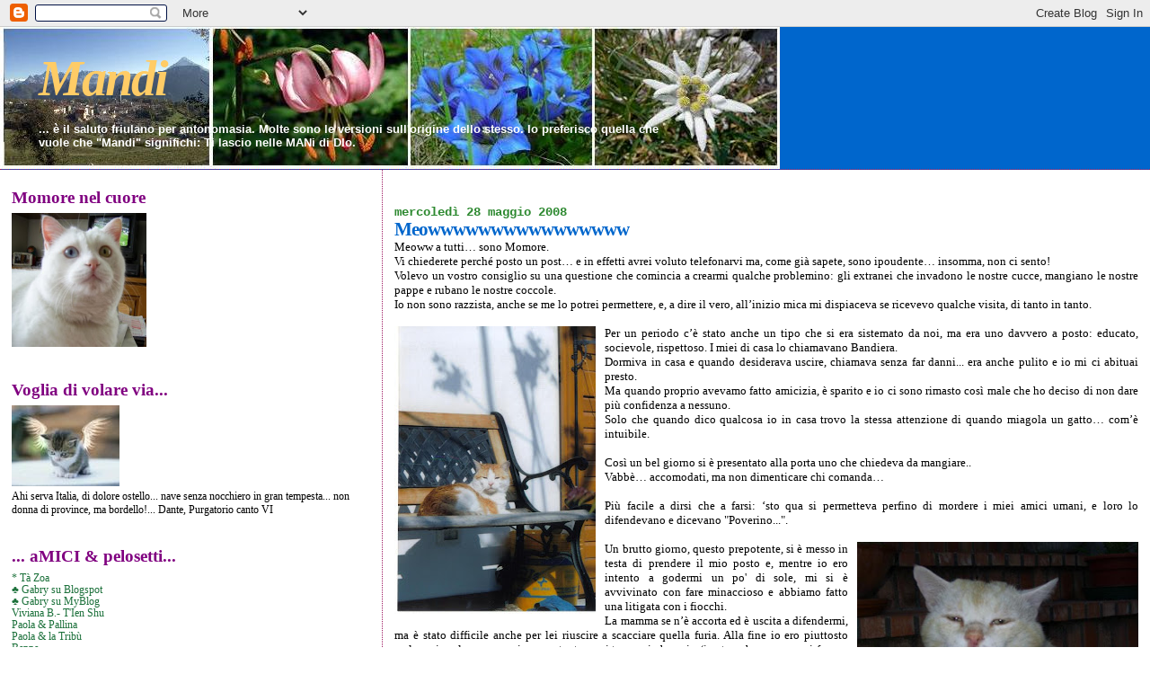

--- FILE ---
content_type: text/html; charset=UTF-8
request_url: https://kaishe.blogspot.com/2008/05/meowwwwwwwwwwwwwwww.html?showComment=1211960340000
body_size: 31202
content:
<!DOCTYPE html>
<html xmlns='http://www.w3.org/1999/xhtml' xmlns:b='http://www.google.com/2005/gml/b' xmlns:data='http://www.google.com/2005/gml/data' xmlns:expr='http://www.google.com/2005/gml/expr'>
<head>
<link href='https://www.blogger.com/static/v1/widgets/2944754296-widget_css_bundle.css' rel='stylesheet' type='text/css'/>
<meta content='text/html; charset=UTF-8' http-equiv='Content-Type'/>
<meta content='blogger' name='generator'/>
<link href='https://kaishe.blogspot.com/favicon.ico' rel='icon' type='image/x-icon'/>
<link href='http://kaishe.blogspot.com/2008/05/meowwwwwwwwwwwwwwww.html' rel='canonical'/>
<link rel="alternate" type="application/atom+xml" title="Mandi - Atom" href="https://kaishe.blogspot.com/feeds/posts/default" />
<link rel="alternate" type="application/rss+xml" title="Mandi - RSS" href="https://kaishe.blogspot.com/feeds/posts/default?alt=rss" />
<link rel="service.post" type="application/atom+xml" title="Mandi - Atom" href="https://www.blogger.com/feeds/701113428363535209/posts/default" />

<link rel="alternate" type="application/atom+xml" title="Mandi - Atom" href="https://kaishe.blogspot.com/feeds/4340727560504940758/comments/default" />
<!--Can't find substitution for tag [blog.ieCssRetrofitLinks]-->
<link href='https://blogger.googleusercontent.com/img/b/R29vZ2xl/AVvXsEi2MeP_EqB_g_8jQ_vt2Cckplu5g-8kgtRtA7pR_GH8olHIo7_hIuehUjS0yoEKi9sCOJLa8pPGs5qZ5FoQ0l9da2_RJ-X3NTCewf2OWHqndhrqJm7tSDHbYMXeGia6G4QB9marVcuA3xqq/s320/Bandiera.JPG' rel='image_src'/>
<meta content='http://kaishe.blogspot.com/2008/05/meowwwwwwwwwwwwwwww.html' property='og:url'/>
<meta content='Meowwwwwwwwwwwwwwww' property='og:title'/>
<meta content='Meoww a tutti… sono Momore. Vi chiederete perché posto un post… e in effetti avrei voluto telefonarvi ma, come già sapete, sono ipoudente… i...' property='og:description'/>
<meta content='https://blogger.googleusercontent.com/img/b/R29vZ2xl/AVvXsEi2MeP_EqB_g_8jQ_vt2Cckplu5g-8kgtRtA7pR_GH8olHIo7_hIuehUjS0yoEKi9sCOJLa8pPGs5qZ5FoQ0l9da2_RJ-X3NTCewf2OWHqndhrqJm7tSDHbYMXeGia6G4QB9marVcuA3xqq/w1200-h630-p-k-no-nu/Bandiera.JPG' property='og:image'/>
<title>Mandi: Meowwwwwwwwwwwwwwww</title>
<style id='page-skin-1' type='text/css'><!--
/*
* Blogger Template Style
*
* Sand Dollar
* by Jason Sutter
* Updated by Blogger Team
*/
body {
margin:0px;
padding:0px;
background:#ffffff;
color:#000000;
font-size: small;
}
#outer-wrapper {
font:normal normal 100% Georgia, Utopia, 'Palatino Linotype', Palatino, serif;
}
a {
color:#cc0000;
}
a:hover {
color:#0066CC;
}
a img {
border-width: 0;
}
#content-wrapper {
padding-top: 0;
padding-right: 1em;
padding-bottom: 0;
padding-left: 1em;
}
@media all  {
div#main {
float:right;
width:66%;
padding-top:30px;
padding-right:0;
padding-bottom:10px;
padding-left:1em;
border-left:dotted 1px #9D1961;
word-wrap: break-word; /* fix for long text breaking sidebar float in IE */
overflow: hidden;     /* fix for long non-text content breaking IE sidebar float */
}
div#sidebar {
margin-top:20px;
margin-right:0px;
margin-bottom:0px;
margin-left:0;
padding:0px;
text-align:left;
float: left;
width: 31%;
word-wrap: break-word; /* fix for long text breaking sidebar float in IE */
overflow: hidden;     /* fix for long non-text content breaking IE sidebar float */
}
}
@media handheld  {
div#main {
float:none;
width:90%;
}
div#sidebar {
padding-top:30px;
padding-right:7%;
padding-bottom:10px;
padding-left:3%;
}
}
#header {
padding-top:0px;
padding-right:0px;
padding-bottom:0px;
padding-left:0px;
margin-top:0px;
margin-right:0px;
margin-bottom:0px;
margin-left:0px;
border-bottom:dotted 1px #9D1961;
background:#0066CC;
}
h1 a:link  {
text-decoration:none;
color:#ffcc66
}
h1 a:visited  {
text-decoration:none;
color:#ffcc66
}
h1,h2,h3 {
margin: 0;
}
h1 {
padding-top:25px;
padding-right:0px;
padding-bottom:10px;
padding-left:5%;
color:#ffcc66;
background:#b3b3b3;
font:italic bold 428% Times, serif;
letter-spacing:-2px;
}
h3.post-title {
color:#0066CC;
font:normal bold 158% Georgia, Times, serif;
letter-spacing:-1px;
}
h3.post-title a,
h3.post-title a:visited {
color: #0066CC;
}
h2.date-header  {
margin-top:10px;
margin-right:0px;
margin-bottom:0px;
margin-left:0px;
color:#2D8930;
font: normal bold 105% Courier, monospace;
}
h4 {
color:#aa0033;
}
#sidebar h2 {
color:#800080;
margin:0px;
padding:0px;
font:normal bold 150% Georgia, Times, serif;
}
#sidebar .widget {
margin-top:0px;
margin-right:0px;
margin-bottom:33px;
margin-left:0px;
padding-top:0px;
padding-right:0px;
padding-bottom:0px;
padding-left:0px;
font-size:95%;
}
#sidebar ul {
list-style-type:none;
padding-left: 0;
margin-top: 0;
}
#sidebar li {
margin-top:0px;
margin-right:0px;
margin-bottom:0px;
margin-left:0px;
padding-top:0px;
padding-right:0px;
padding-bottom:0px;
padding-left:0px;
list-style-type:none;
font-size:95%;
}
.description {
padding:0px;
margin-top:7px;
margin-right:12%;
margin-bottom:7px;
margin-left:5%;
color:#ffffff;
background:transparent;
font:bold 100% Verdana,Sans-Serif;
}
.post {
margin-top:0px;
margin-right:0px;
margin-bottom:30px;
margin-left:0px;
}
.post strong {
color:#000000;
font-weight:bold;
}
pre,code {
color:#1B703A;
}
strike {
color:#1B703A;
}
.post-footer  {
padding:0px;
margin:0px;
color:#444444;
font-size:80%;
}
.post-footer a {
border:none;
color:#003366;
text-decoration:none;
}
.post-footer a:hover {
text-decoration:underline;
}
#comments {
padding:0px;
font-size:110%;
font-weight:bold;
}
.comment-author {
margin-top: 10px;
}
.comment-body {
font-size:100%;
font-weight:normal;
color:black;
}
.comment-footer {
padding-bottom:20px;
color:#444444;
font-size:80%;
font-weight:normal;
display:inline;
margin-right:10px
}
.deleted-comment  {
font-style:italic;
color:gray;
}
.comment-link  {
margin-left:.6em;
}
.profile-textblock {
clear: both;
margin-left: 0;
}
.profile-img {
float: left;
margin-top: 0;
margin-right: 5px;
margin-bottom: 5px;
margin-left: 0;
border: 2px solid #b3b3b3;
}
#sidebar a:link  {
color:#1B703A;
text-decoration:none;
}
#sidebar a:active  {
color:#ff0000;
text-decoration:none;
}
#sidebar a:visited  {
color:sidebarlinkcolor;
text-decoration:none;
}
#sidebar a:hover {
color:#800080;
text-decoration:none;
}
.feed-links {
clear: both;
line-height: 2.5em;
}
#blog-pager-newer-link {
float: left;
}
#blog-pager-older-link {
float: right;
}
#blog-pager {
text-align: center;
}
.clear {
clear: both;
}
.widget-content {
margin-top: 0.5em;
}
/** Tweaks for layout editor preview */
body#layout #outer-wrapper {
margin-top: 0;
}
body#layout #main,
body#layout #sidebar {
margin-top: 10px;
padding-top: 0;
}

--></style>
<script language='javascript' type='text/javascript'>
function visualizza(id){
  if (document.getElementById){
    if(document.getElementById(id).style.display == 'none'){
      document.getElementById(id).style.display = 'block';
    }else{
      document.getElementById(id).style.display = 'none';
    }
  }
}
</script>
<link href='https://www.blogger.com/dyn-css/authorization.css?targetBlogID=701113428363535209&amp;zx=560d082f-a5cd-4514-8a8d-833c45ec90f4' media='none' onload='if(media!=&#39;all&#39;)media=&#39;all&#39;' rel='stylesheet'/><noscript><link href='https://www.blogger.com/dyn-css/authorization.css?targetBlogID=701113428363535209&amp;zx=560d082f-a5cd-4514-8a8d-833c45ec90f4' rel='stylesheet'/></noscript>
<meta name='google-adsense-platform-account' content='ca-host-pub-1556223355139109'/>
<meta name='google-adsense-platform-domain' content='blogspot.com'/>

</head>
<body>
<div class='navbar section' id='navbar'><div class='widget Navbar' data-version='1' id='Navbar1'><script type="text/javascript">
    function setAttributeOnload(object, attribute, val) {
      if(window.addEventListener) {
        window.addEventListener('load',
          function(){ object[attribute] = val; }, false);
      } else {
        window.attachEvent('onload', function(){ object[attribute] = val; });
      }
    }
  </script>
<div id="navbar-iframe-container"></div>
<script type="text/javascript" src="https://apis.google.com/js/platform.js"></script>
<script type="text/javascript">
      gapi.load("gapi.iframes:gapi.iframes.style.bubble", function() {
        if (gapi.iframes && gapi.iframes.getContext) {
          gapi.iframes.getContext().openChild({
              url: 'https://www.blogger.com/navbar/701113428363535209?po\x3d4340727560504940758\x26origin\x3dhttps://kaishe.blogspot.com',
              where: document.getElementById("navbar-iframe-container"),
              id: "navbar-iframe"
          });
        }
      });
    </script><script type="text/javascript">
(function() {
var script = document.createElement('script');
script.type = 'text/javascript';
script.src = '//pagead2.googlesyndication.com/pagead/js/google_top_exp.js';
var head = document.getElementsByTagName('head')[0];
if (head) {
head.appendChild(script);
}})();
</script>
</div></div>
<div id='outer-wrapper'><div id='wrap2'>
<!-- skip links for text browsers -->
<span id='skiplinks' style='display:none;'>
<a href='#main'>skip to main </a> |
      <a href='#sidebar'>skip to sidebar</a>
</span>
<div id='header-wrapper'>
<div class='header section' id='header'><div class='widget Header' data-version='1' id='Header1'>
<div id='header-inner' style='background-image: url("https://blogger.googleusercontent.com/img/b/R29vZ2xl/AVvXsEiiJIJeqCb9v2Oi0l3etts4K4BZrlSK56Ywu0-IHXlh_Y1wE1Ks4VQUFGGaZTCWEVqJgkM2_QNM6-bPZdaP9_CGRy_3PsYMir1gKOPNFnZkrJW1RUId_-wSGhyefUe92ftnajl-KZyKLGU/s1600-r/Fusea.jpg"); background-position: left; width: 868px; min-height: 158px; _height: 158px; background-repeat: no-repeat; '>
<div class='titlewrapper' style='background: transparent'>
<h1 class='title' style='background: transparent; border-width: 0px'>
<a href='https://kaishe.blogspot.com/'>
Mandi
</a>
</h1>
</div>
<div class='descriptionwrapper'>
<p class='description'><span>... è il saluto friulano per antonomasia.
Molte sono le versioni sull'origine dello stesso. Io preferisco quella che vuole che "Mandi" significhi: Ti lascio nelle MANi di DIo.</span></p>
</div>
</div>
</div></div>
</div>
<div id='content-wrapper'>
<div id='crosscol-wrapper' style='text-align:center'>
<div class='crosscol no-items section' id='crosscol'></div>
</div>
<div id='main-wrapper'>
<div class='main section' id='main'><div class='widget Blog' data-version='1' id='Blog1'>
<div class='blog-posts hfeed'>

          <div class="date-outer">
        
<h2 class='date-header'><span>mercoledì 28 maggio 2008</span></h2>

          <div class="date-posts">
        
<div class='post-outer'>
<div class='post hentry uncustomized-post-template' itemprop='blogPost' itemscope='itemscope' itemtype='http://schema.org/BlogPosting'>
<meta content='https://blogger.googleusercontent.com/img/b/R29vZ2xl/AVvXsEi2MeP_EqB_g_8jQ_vt2Cckplu5g-8kgtRtA7pR_GH8olHIo7_hIuehUjS0yoEKi9sCOJLa8pPGs5qZ5FoQ0l9da2_RJ-X3NTCewf2OWHqndhrqJm7tSDHbYMXeGia6G4QB9marVcuA3xqq/s320/Bandiera.JPG' itemprop='image_url'/>
<meta content='701113428363535209' itemprop='blogId'/>
<meta content='4340727560504940758' itemprop='postId'/>
<a name='4340727560504940758'></a>
<h3 class='post-title entry-title' itemprop='name'>
Meowwwwwwwwwwwwwwww
</h3>
<div class='post-header'>
<div class='post-header-line-1'></div>
</div>
<div class='post-body entry-content' id='post-body-4340727560504940758' itemprop='description articleBody'>
Meoww a tutti&#8230; sono Momore.<br /><div style="text-align: justify;">Vi chiederete perché posto un post&#8230; e in effetti avrei voluto telefonarvi ma, come già sapete, sono ipoudente&#8230; insomma, non ci sento!<br />Volevo un vostro consiglio su una questione che comincia a crearmi qualche problemino: gli extranei che invadono le nostre cucce, mangiano le nostre pappe e rubano le nostre coccole.<br />Io non sono razzista, anche se me lo potrei permettere, e, a dire il vero, all&#8217;inizio mica mi dispiaceva se ricevevo qualche visita, di tanto in tanto.<br /><br /><a href="https://blogger.googleusercontent.com/img/b/R29vZ2xl/AVvXsEi2MeP_EqB_g_8jQ_vt2Cckplu5g-8kgtRtA7pR_GH8olHIo7_hIuehUjS0yoEKi9sCOJLa8pPGs5qZ5FoQ0l9da2_RJ-X3NTCewf2OWHqndhrqJm7tSDHbYMXeGia6G4QB9marVcuA3xqq/s1600-h/Bandiera.JPG" onblur="try {parent.deselectBloggerImageGracefully();} catch(e) {}"><img alt="" border="0" id="BLOGGER_PHOTO_ID_5205121946661413778" src="https://blogger.googleusercontent.com/img/b/R29vZ2xl/AVvXsEi2MeP_EqB_g_8jQ_vt2Cckplu5g-8kgtRtA7pR_GH8olHIo7_hIuehUjS0yoEKi9sCOJLa8pPGs5qZ5FoQ0l9da2_RJ-X3NTCewf2OWHqndhrqJm7tSDHbYMXeGia6G4QB9marVcuA3xqq/s320/Bandiera.JPG" style="margin: 0pt 10px 10px 0pt; float: left; cursor: pointer;" /></a>Per un periodo c&#8217;è stato anche un tipo che si era sistemato da noi, ma era uno davvero a posto: educato, socievole, rispettoso. I miei di casa lo chiamavano Bandiera.<br />Dormiva in casa e quando desiderava uscire, chiamava senza far danni... era anche pulito e io mi ci abituai presto.<br />Ma quando proprio avevamo fatto amicizia, è sparito e io ci sono rimasto così male che ho deciso di non dare più confidenza a nessuno.<br />Solo che quando dico qualcosa io in casa trovo la stessa attenzione di quando miagola un gatto&#8230; com&#8217;è intuibile.<br /><br />Così un bel giorno si è presentato alla porta uno che chiedeva da mangiare..<br />Vabbè&#8230; accomodati, ma non dimenticare chi comanda&#8230;<br /><br />Più facile a dirsi che a farsi: &#8216;sto qua si permetteva perfino di mordere i miei amici umani, e loro lo difendevano e dicevano "Poverino...".<br /><br /><a href="https://blogger.googleusercontent.com/img/b/R29vZ2xl/AVvXsEglfZ3kMxUznzCdygCwgrdLWY9F5hKIYOGKGo0FQRjiwc1VJ8UuYhli88rSJjpGMSohqimkvll12qbtzUI96hEn_yYCB7-yCJugkm5lO6aUEBomoSfopJ9duLMYxlIv6IP1ZKuK3SjiDpov/s1600-h/Jekyll+2.JPG" onblur="try {parent.deselectBloggerImageGracefully();} catch(e) {}"><img alt="" border="0" id="BLOGGER_PHOTO_ID_5205116646671770498" src="https://blogger.googleusercontent.com/img/b/R29vZ2xl/AVvXsEglfZ3kMxUznzCdygCwgrdLWY9F5hKIYOGKGo0FQRjiwc1VJ8UuYhli88rSJjpGMSohqimkvll12qbtzUI96hEn_yYCB7-yCJugkm5lO6aUEBomoSfopJ9duLMYxlIv6IP1ZKuK3SjiDpov/s320/Jekyll+2.JPG" style="margin: 0pt 0pt 10px 10px; float: right; width: 313px; cursor: pointer; height: 235px;" /></a>Un brutto giorno, questo prepotente, si è messo in testa di prendere il mio posto e, mentre io ero intento a godermi un po' di sole, mi si è avvivinato con fare minaccioso e abbiamo fatto una litigata con i fiocchi.<br />La mamma se n&#8217;è accorta ed è uscita a difendermi, ma è stato difficile anche per lei riuscire a scacciare quella furia. Alla fine io ero piuttosto malconcio e la mamma piangeva tanto e mi teneva in braccio (io stavo buono, ma mi faceva fare ancora più fatica a respirare).<br />Comunque&#8230; il tipaccio mica l&#8217;ha capita!<br />Macché, continua a venire da noi a mangiare e a farsi medicare quando qualcuno lo picchia&#8230; un po&#8217; mi fa anche pena. Purchè stia alla larga!</div><div style="text-align: justify;"><br /><a href="https://blogger.googleusercontent.com/img/b/R29vZ2xl/AVvXsEg6gypjxCswt3kR4KHqAD9BS05_U3L3whrkPjFUwKRhOgM-J_yVFKsxyWV4C6bqfmK-OrO39arEw3sWP_iSrzCuBlOkTBO-cuTvRC3nIzUTHQgYJBNAJiMlt_zBYMiPdSU6fywaYyRRePza/s1600-h/Baffy+e+papi+1.JPG" onblur="try {parent.deselectBloggerImageGracefully();} catch(e) {}"><img alt="" border="0" id="BLOGGER_PHOTO_ID_5205122410517881762" src="https://blogger.googleusercontent.com/img/b/R29vZ2xl/AVvXsEg6gypjxCswt3kR4KHqAD9BS05_U3L3whrkPjFUwKRhOgM-J_yVFKsxyWV4C6bqfmK-OrO39arEw3sWP_iSrzCuBlOkTBO-cuTvRC3nIzUTHQgYJBNAJiMlt_zBYMiPdSU6fywaYyRRePza/s320/Baffy+e+papi+1.JPG" style="margin: 0pt 0pt 10px 10px; float: right; cursor: pointer;" /></a> Proprio in quel periodo che non stavo troppo bene, è arrivato un <a href="http://kaishe.blogspot.com/2007/09/tutte-le-storie-possono-essere-lette-in.html">cosettino nero</a>, deboluccio e coccoloso.<br />Insomma, per farla corta, piaceva anche a me&#8230; ma poi non si è più visto e la mamma era tristissima e mi veniva vicino e mi parlava (non la sentivo, ma vedevo che muoveva le labbra) e mi bagnava tutto il musetto di acqua salata&#8230; non ho mica capito bene ma mi faceva davvero tenerezza.<br /><br />Una sera è arrivata in casa con un cosettino ancora più piccolo... ma era ammalato e lo riportarono alla sua mamma.<br /><br />Poi è stata la volta di 2 ragazze. Una mi pareva più socievole dell&#8217;altra ma poi mi ha dato una bella fregatura: aveva 3 &#8220;<a href="http://kaishe.blogspot.com/2007/09/per-dar-loro-un-senso-che-ci-appaghi.html">bambini</a>&#8221; e una brutta sera, mentre io dormivo tranquillo, è uscita e non è più tornata.<br /><br /><a href="https://blogger.googleusercontent.com/img/b/R29vZ2xl/AVvXsEjm88uwOWtuIpZ2f7001Vua6yb4P1cgOcXeGcX_prMhlxg1N19gaw0QwNSaJeFL6raCgz6uP-0aZlQAMzgoQ5vUcqc_VHpB8YV_PfjpZNUXePpQL1iYzZ-3h6bWbKBp8VA6-r65jeTrmUxV/s1600-h/Scodacjut+e+Grace.JPG" onblur="try {parent.deselectBloggerImageGracefully();} catch(e) {}"><img alt="" border="0" id="BLOGGER_PHOTO_ID_5205114864260342642" src="https://blogger.googleusercontent.com/img/b/R29vZ2xl/AVvXsEjm88uwOWtuIpZ2f7001Vua6yb4P1cgOcXeGcX_prMhlxg1N19gaw0QwNSaJeFL6raCgz6uP-0aZlQAMzgoQ5vUcqc_VHpB8YV_PfjpZNUXePpQL1iYzZ-3h6bWbKBp8VA6-r65jeTrmUxV/s320/Scodacjut+e+Grace.JPG" style="margin: 0pt 10px 10px 0pt; float: left; cursor: pointer;" /></a>Come se non bastasse, da qualche giorno si era aggiunto un altro gattino al trio già presente, poi <a href="http://kaishe.blogspot.com/2008/03/gabry.html">uno dei fratellini</a> è andato via&#8230; insomma&#8230; non ci capisco mica tanto di questa giostra, ma il riassunto è presto fatto.<br /><br />Non sono più l&#8217;unico padrone delle coccole e dei croccantini, ma devo condividerli con 2 gattini neri e un gattino rosso (che stanno crescendo e la cosa mi preoccupa un po&#8217;), la &#8220;ragazza&#8221; scontrosa e il gatto prepotente&#8230;<br /><br />Ah&#8230; dimenticavo! C&#8217;è pure un altro tipo strano che non so proprio come descrivervi&#8230; Ma magari ne parliamo un&#8217;altra volta.<br />Quello che vorrei chiedervi è: Ma non sarà il caso di regolamentare tutto questo andirivieni?<br />Mah!!! Intanto &#8211; voi che potete permettervelo &#8211; ascoltate questa &#8220;canzone&#8221; che vi regalo&#8230;<br /></div><br /><embed src="//www.youtube.com/v/3oV7qIuolNc&amp;hl=" type="application/x-shockwave-flash" color1="0xe1600f&amp;color2=" wmode="transparent" height="355" width="425"></embed><br /><br /><div style="text-align: justify;">La mamma vi aveva già parlato di questi Philippine Madrigal Singers&#8230; che ve ne pare?<br /><br /><span style="color: rgb(102, 0, 204);font-size:85%;" >Legenda foto:<br />1 - Bandiera / 2 - Jeckyll / 3 - Buffy (qui aveva 2 mesi) sulla mano di Silvano / 4 - Grace che sbuca da dietro i cespugli davanti a un Momore allibito (e triste, secondo Mollichina)<br /><br /></span></div>
<div style='clear: both;'></div>
</div>
<div class='post-footer'>
<div class='post-footer-line post-footer-line-1'>
<span class='post-author vcard'>
Pubblicato da
<span class='fn' itemprop='author' itemscope='itemscope' itemtype='http://schema.org/Person'>
<meta content='https://www.blogger.com/profile/03305513408962407404' itemprop='url'/>
<a class='g-profile' href='https://www.blogger.com/profile/03305513408962407404' rel='author' title='author profile'>
<span itemprop='name'>Kaishe</span>
</a>
</span>
</span>
<span class='post-timestamp'>
alle
<meta content='http://kaishe.blogspot.com/2008/05/meowwwwwwwwwwwwwwww.html' itemprop='url'/>
<a class='timestamp-link' href='https://kaishe.blogspot.com/2008/05/meowwwwwwwwwwwwwwww.html' rel='bookmark' title='permanent link'><abbr class='published' itemprop='datePublished' title='2008-05-28T00:27:00+02:00'>00:27:00</abbr></a>
</span>
<span class='post-comment-link'>
</span>
<span class='post-icons'>
<span class='item-control blog-admin pid-527681842'>
<a href='https://www.blogger.com/post-edit.g?blogID=701113428363535209&postID=4340727560504940758&from=pencil' title='Modifica post'>
<img alt='' class='icon-action' height='18' src='https://resources.blogblog.com/img/icon18_edit_allbkg.gif' width='18'/>
</a>
</span>
</span>
<div class='post-share-buttons goog-inline-block'>
</div>
</div>
<div class='post-footer-line post-footer-line-2'>
<span class='post-labels'>
Etichette:
<a href='https://kaishe.blogspot.com/search/label/Amici%20di%20zampa...' rel='tag'>Amici di zampa...</a>
</span>
</div>
<div class='post-footer-line post-footer-line-3'>
<span class='post-location'>
</span>
</div>
</div>
</div>
<div class='comments' id='comments'>
<a name='comments'></a>
<h4>
33
commenti:
        
</h4>
<dl class='avatar-comment-indent' id='comments-block'>
<dt class='comment-author ' id='c6417310381565215779'>
<a name='c6417310381565215779'></a>
<div class="avatar-image-container vcard"><span dir="ltr"><a href="https://www.blogger.com/profile/00638557509191293079" target="" rel="nofollow" onclick="" class="avatar-hovercard" id="av-6417310381565215779-00638557509191293079"><img src="https://resources.blogblog.com/img/blank.gif" width="35" height="35" class="delayLoad" style="display: none;" longdesc="//blogger.googleusercontent.com/img/b/R29vZ2xl/AVvXsEhcxHLMSfwja8HkSN4VVAtYFA-KFzfTITpUP93xQgaB0Rfrw78mz_VWL0UoCyq_YXTq17YZSWhCfdhpnC1YWQupbZfOF-Z0I-zCzof4Y-XkaQpnSzCB8Pxa3GwUmu5-Zw/s45-c/ss.png" alt="" title="LaStefy">

<noscript><img src="//blogger.googleusercontent.com/img/b/R29vZ2xl/AVvXsEhcxHLMSfwja8HkSN4VVAtYFA-KFzfTITpUP93xQgaB0Rfrw78mz_VWL0UoCyq_YXTq17YZSWhCfdhpnC1YWQupbZfOF-Z0I-zCzof4Y-XkaQpnSzCB8Pxa3GwUmu5-Zw/s45-c/ss.png" width="35" height="35" class="photo" alt=""></noscript></a></span></div>
<a href='https://www.blogger.com/profile/00638557509191293079' rel='nofollow'>LaStefy</a>
ha detto...
</dt>
<dd class='comment-body'>
<p>PRIMAAAAAAAAAAAAAAAAAAAAAAAAAAAAAA<BR/><BR/>Buongiorno !!!</p>
</dd>
<dd class='comment-footer'>
<span class='comment-timestamp'>
<a href='https://kaishe.blogspot.com/2008/05/meowwwwwwwwwwwwwwww.html?showComment=1211944080000#c6417310381565215779' title='comment permalink'>
28 maggio 2008 alle ore 05:08
</a>
<span class='item-control blog-admin pid-1688687382'>
<a class='comment-delete' href='https://www.blogger.com/comment/delete/701113428363535209/6417310381565215779' title='Elimina commento'>
<img src='https://resources.blogblog.com/img/icon_delete13.gif'/>
</a>
</span>
</span>
</dd>
<dt class='comment-author ' id='c6788612888224610351'>
<a name='c6788612888224610351'></a>
<div class="avatar-image-container avatar-stock"><span dir="ltr"><img src="//resources.blogblog.com/img/blank.gif" width="35" height="35" alt="" title="Anonimo">

</span></div>
Anonimo
ha detto...
</dt>
<dd class='comment-body'>
<p>Secondaaaaaaaaaaaaaa</p>
</dd>
<dd class='comment-footer'>
<span class='comment-timestamp'>
<a href='https://kaishe.blogspot.com/2008/05/meowwwwwwwwwwwwwwww.html?showComment=1211946120000#c6788612888224610351' title='comment permalink'>
28 maggio 2008 alle ore 05:42
</a>
<span class='item-control blog-admin pid-877245593'>
<a class='comment-delete' href='https://www.blogger.com/comment/delete/701113428363535209/6788612888224610351' title='Elimina commento'>
<img src='https://resources.blogblog.com/img/icon_delete13.gif'/>
</a>
</span>
</span>
</dd>
<dt class='comment-author ' id='c6040342751702462018'>
<a name='c6040342751702462018'></a>
<div class="avatar-image-container avatar-stock"><span dir="ltr"><img src="//resources.blogblog.com/img/blank.gif" width="35" height="35" alt="" title="Anonimo">

</span></div>
Anonimo
ha detto...
</dt>
<dd class='comment-body'>
<p>Buongiorno tesorone di Momore, temo che ti dovrai adattare perchè chi regola il traffico di tutti questi andirivieni è il cuore della tua mamma che in certe occasionbe è come te ipoudente, non ci sente... e fa quello che vuole, ma ricordati che ti vuole sempre ben, non devi mai dubitare del suo amore per te.<BR/><BR/><BR/>Buongiorno Kaishe, questa meraviglia di scricciolo grigio si è aggiunto alla compagnia?<BR/><BR/>Partiocolare il video dei Philippine Madrigal Singers in questa singolare "Miao cats" con il bau bau finale.<BR/><BR/>Un saluto e buona giornata</p>
</dd>
<dd class='comment-footer'>
<span class='comment-timestamp'>
<a href='https://kaishe.blogspot.com/2008/05/meowwwwwwwwwwwwwwww.html?showComment=1211947020000#c6040342751702462018' title='comment permalink'>
28 maggio 2008 alle ore 05:57
</a>
<span class='item-control blog-admin pid-877245593'>
<a class='comment-delete' href='https://www.blogger.com/comment/delete/701113428363535209/6040342751702462018' title='Elimina commento'>
<img src='https://resources.blogblog.com/img/icon_delete13.gif'/>
</a>
</span>
</span>
</dd>
<dt class='comment-author ' id='c2536190840563667267'>
<a name='c2536190840563667267'></a>
<div class="avatar-image-container avatar-stock"><span dir="ltr"><a href="https://www.blogger.com/profile/06191287904297213900" target="" rel="nofollow" onclick="" class="avatar-hovercard" id="av-2536190840563667267-06191287904297213900"><img src="//www.blogger.com/img/blogger_logo_round_35.png" width="35" height="35" alt="" title="Unknown">

</a></span></div>
<a href='https://www.blogger.com/profile/06191287904297213900' rel='nofollow'>Unknown</a>
ha detto...
</dt>
<dd class='comment-body'>
<p>terzaaaaaaaaaaaaaaaaaa!!<BR/><BR/>zia che dici ci dobbiamo preoccuapre?? prima silvestro sul mio  blog, ora momore sul tuo...non è che una notte ci alziamo senza che loro ci sentanto e li becchiamo su msn a chattare?<BR/><BR/>Inatnto buona giornata a te e a tutte (e sono davvero tante) le codine che abitano il tuo mondo.</p>
</dd>
<dd class='comment-footer'>
<span class='comment-timestamp'>
<a href='https://kaishe.blogspot.com/2008/05/meowwwwwwwwwwwwwwww.html?showComment=1211951640000#c2536190840563667267' title='comment permalink'>
28 maggio 2008 alle ore 07:14
</a>
<span class='item-control blog-admin pid-2128515439'>
<a class='comment-delete' href='https://www.blogger.com/comment/delete/701113428363535209/2536190840563667267' title='Elimina commento'>
<img src='https://resources.blogblog.com/img/icon_delete13.gif'/>
</a>
</span>
</span>
</dd>
<dt class='comment-author blog-author' id='c6656984771500904466'>
<a name='c6656984771500904466'></a>
<div class="avatar-image-container vcard"><span dir="ltr"><a href="https://www.blogger.com/profile/03305513408962407404" target="" rel="nofollow" onclick="" class="avatar-hovercard" id="av-6656984771500904466-03305513408962407404"><img src="https://resources.blogblog.com/img/blank.gif" width="35" height="35" class="delayLoad" style="display: none;" longdesc="//blogger.googleusercontent.com/img/b/R29vZ2xl/AVvXsEjgudQ3s3RiPhCGBwcuR-BPiIRBMzDYYfrNzT-SSAOe_DiYjdCT7P38Myfo_PyYiLRYhd2koJM8WwUwJEKf1KEG4WZjiIOeTYKtfmSa2zqLwQdXeXjhq-bmDUJehpdsHQ/s45-c/Kai.jpg" alt="" title="Kaishe">

<noscript><img src="//blogger.googleusercontent.com/img/b/R29vZ2xl/AVvXsEjgudQ3s3RiPhCGBwcuR-BPiIRBMzDYYfrNzT-SSAOe_DiYjdCT7P38Myfo_PyYiLRYhd2koJM8WwUwJEKf1KEG4WZjiIOeTYKtfmSa2zqLwQdXeXjhq-bmDUJehpdsHQ/s45-c/Kai.jpg" width="35" height="35" class="photo" alt=""></noscript></a></span></div>
<a href='https://www.blogger.com/profile/03305513408962407404' rel='nofollow'>Kaishe</a>
ha detto...
</dt>
<dd class='comment-body'>
<p>Buongiorno ragazze...<BR/>Ma che mattiniere!!!<BR/><BR/>Sono già in ufficio... e ho già caldo... era roa, no?<BR/><BR/>Gabry... il piccolino era un incanto...<BR/>Quando è nato abbiamo cominciato a frequentare casa dei padroni della sua mamma perchè si abituasse a noi...<BR/>Proprio la sera che lo volevo portare a casa, la sua padrona lo ha portato dalla veterinaria che le ha detto: Questo gattino non diventerà grande...<BR/>Ovviamente abbiamo interpretato che parlasse della sua "stazza"... invece no... la mattina dopo è morto...<BR/>E' stato proprio un periodaccio... quello durante il quale io sono andata in depressione...</p>
</dd>
<dd class='comment-footer'>
<span class='comment-timestamp'>
<a href='https://kaishe.blogspot.com/2008/05/meowwwwwwwwwwwwwwww.html?showComment=1211951820000#c6656984771500904466' title='comment permalink'>
28 maggio 2008 alle ore 07:17
</a>
<span class='item-control blog-admin pid-527681842'>
<a class='comment-delete' href='https://www.blogger.com/comment/delete/701113428363535209/6656984771500904466' title='Elimina commento'>
<img src='https://resources.blogblog.com/img/icon_delete13.gif'/>
</a>
</span>
</span>
</dd>
<dt class='comment-author blog-author' id='c3946660661768075541'>
<a name='c3946660661768075541'></a>
<div class="avatar-image-container vcard"><span dir="ltr"><a href="https://www.blogger.com/profile/03305513408962407404" target="" rel="nofollow" onclick="" class="avatar-hovercard" id="av-3946660661768075541-03305513408962407404"><img src="https://resources.blogblog.com/img/blank.gif" width="35" height="35" class="delayLoad" style="display: none;" longdesc="//blogger.googleusercontent.com/img/b/R29vZ2xl/AVvXsEjgudQ3s3RiPhCGBwcuR-BPiIRBMzDYYfrNzT-SSAOe_DiYjdCT7P38Myfo_PyYiLRYhd2koJM8WwUwJEKf1KEG4WZjiIOeTYKtfmSa2zqLwQdXeXjhq-bmDUJehpdsHQ/s45-c/Kai.jpg" alt="" title="Kaishe">

<noscript><img src="//blogger.googleusercontent.com/img/b/R29vZ2xl/AVvXsEjgudQ3s3RiPhCGBwcuR-BPiIRBMzDYYfrNzT-SSAOe_DiYjdCT7P38Myfo_PyYiLRYhd2koJM8WwUwJEKf1KEG4WZjiIOeTYKtfmSa2zqLwQdXeXjhq-bmDUJehpdsHQ/s45-c/Kai.jpg" width="35" height="35" class="photo" alt=""></noscript></a></span></div>
<a href='https://www.blogger.com/profile/03305513408962407404' rel='nofollow'>Kaishe</a>
ha detto...
</dt>
<dd class='comment-body'>
<p>Buongiorno Fox...<BR/>Per quanto poco "umani" sono talvolta gli uomini... sarebbe auspicabile che gli animali prendessero il sopravvento, no?<BR/><BR/>Ho visto Silvestro... che fusto!!!</p>
</dd>
<dd class='comment-footer'>
<span class='comment-timestamp'>
<a href='https://kaishe.blogspot.com/2008/05/meowwwwwwwwwwwwwwww.html?showComment=1211951880000#c3946660661768075541' title='comment permalink'>
28 maggio 2008 alle ore 07:18
</a>
<span class='item-control blog-admin pid-527681842'>
<a class='comment-delete' href='https://www.blogger.com/comment/delete/701113428363535209/3946660661768075541' title='Elimina commento'>
<img src='https://resources.blogblog.com/img/icon_delete13.gif'/>
</a>
</span>
</span>
</dd>
<dt class='comment-author ' id='c155615013904369942'>
<a name='c155615013904369942'></a>
<div class="avatar-image-container vcard"><span dir="ltr"><a href="https://www.blogger.com/profile/00638557509191293079" target="" rel="nofollow" onclick="" class="avatar-hovercard" id="av-155615013904369942-00638557509191293079"><img src="https://resources.blogblog.com/img/blank.gif" width="35" height="35" class="delayLoad" style="display: none;" longdesc="//blogger.googleusercontent.com/img/b/R29vZ2xl/AVvXsEhcxHLMSfwja8HkSN4VVAtYFA-KFzfTITpUP93xQgaB0Rfrw78mz_VWL0UoCyq_YXTq17YZSWhCfdhpnC1YWQupbZfOF-Z0I-zCzof4Y-XkaQpnSzCB8Pxa3GwUmu5-Zw/s45-c/ss.png" alt="" title="LaStefy">

<noscript><img src="//blogger.googleusercontent.com/img/b/R29vZ2xl/AVvXsEhcxHLMSfwja8HkSN4VVAtYFA-KFzfTITpUP93xQgaB0Rfrw78mz_VWL0UoCyq_YXTq17YZSWhCfdhpnC1YWQupbZfOF-Z0I-zCzof4Y-XkaQpnSzCB8Pxa3GwUmu5-Zw/s45-c/ss.png" width="35" height="35" class="photo" alt=""></noscript></a></span></div>
<a href='https://www.blogger.com/profile/00638557509191293079' rel='nofollow'>LaStefy</a>
ha detto...
</dt>
<dd class='comment-body'>
<p>Licia....che bel racconto !!<BR/>Ma quanto è dolce il micino grigio che sta in una mano ???<BR/>Io amo tutti i gatti, ma adoro quelli grigi chiari, grigi scuri, tigrato grigio.....<BR/>insomma, m'hai capito.<BR/><BR/>Lo sai Licia che la panchina verde della prima foto, ce l'ho anch'io ?? Insieme al suo tavolo ??</p>
</dd>
<dd class='comment-footer'>
<span class='comment-timestamp'>
<a href='https://kaishe.blogspot.com/2008/05/meowwwwwwwwwwwwwwww.html?showComment=1211952180000#c155615013904369942' title='comment permalink'>
28 maggio 2008 alle ore 07:23
</a>
<span class='item-control blog-admin pid-1688687382'>
<a class='comment-delete' href='https://www.blogger.com/comment/delete/701113428363535209/155615013904369942' title='Elimina commento'>
<img src='https://resources.blogblog.com/img/icon_delete13.gif'/>
</a>
</span>
</span>
</dd>
<dt class='comment-author blog-author' id='c5730284269302647088'>
<a name='c5730284269302647088'></a>
<div class="avatar-image-container vcard"><span dir="ltr"><a href="https://www.blogger.com/profile/03305513408962407404" target="" rel="nofollow" onclick="" class="avatar-hovercard" id="av-5730284269302647088-03305513408962407404"><img src="https://resources.blogblog.com/img/blank.gif" width="35" height="35" class="delayLoad" style="display: none;" longdesc="//blogger.googleusercontent.com/img/b/R29vZ2xl/AVvXsEjgudQ3s3RiPhCGBwcuR-BPiIRBMzDYYfrNzT-SSAOe_DiYjdCT7P38Myfo_PyYiLRYhd2koJM8WwUwJEKf1KEG4WZjiIOeTYKtfmSa2zqLwQdXeXjhq-bmDUJehpdsHQ/s45-c/Kai.jpg" alt="" title="Kaishe">

<noscript><img src="//blogger.googleusercontent.com/img/b/R29vZ2xl/AVvXsEjgudQ3s3RiPhCGBwcuR-BPiIRBMzDYYfrNzT-SSAOe_DiYjdCT7P38Myfo_PyYiLRYhd2koJM8WwUwJEKf1KEG4WZjiIOeTYKtfmSa2zqLwQdXeXjhq-bmDUJehpdsHQ/s45-c/Kai.jpg" width="35" height="35" class="photo" alt=""></noscript></a></span></div>
<a href='https://www.blogger.com/profile/03305513408962407404' rel='nofollow'>Kaishe</a>
ha detto...
</dt>
<dd class='comment-body'>
<p>Steff... il gattino grigio era una miniatura perfetta...<BR/>Una sera sono andata con lui in Farmacia perchè aveva la congiuntivite...<BR/>Non ti dico le dottoresse... Tutte ad ammirarlo...<BR/>L'unica notte che è rimasto da me, l'ho tenuto a dormire dentro la scollatura del pigiama perchè si sentisse riparato... e mi sembrava di avere proprio un bimbo...</p>
</dd>
<dd class='comment-footer'>
<span class='comment-timestamp'>
<a href='https://kaishe.blogspot.com/2008/05/meowwwwwwwwwwwwwwww.html?showComment=1211952420000#c5730284269302647088' title='comment permalink'>
28 maggio 2008 alle ore 07:27
</a>
<span class='item-control blog-admin pid-527681842'>
<a class='comment-delete' href='https://www.blogger.com/comment/delete/701113428363535209/5730284269302647088' title='Elimina commento'>
<img src='https://resources.blogblog.com/img/icon_delete13.gif'/>
</a>
</span>
</span>
</dd>
<dt class='comment-author ' id='c1151480227846877929'>
<a name='c1151480227846877929'></a>
<div class="avatar-image-container vcard"><span dir="ltr"><a href="https://www.blogger.com/profile/08193152097897539886" target="" rel="nofollow" onclick="" class="avatar-hovercard" id="av-1151480227846877929-08193152097897539886"><img src="https://resources.blogblog.com/img/blank.gif" width="35" height="35" class="delayLoad" style="display: none;" longdesc="//blogger.googleusercontent.com/img/b/R29vZ2xl/AVvXsEgdQlZEw4CltCJcrXGpdfOut0rNCY_qdJ7ORTZck5Ff-7jIDGYOIzJV6eDuQeXYkaHid_CRrdA0F8pRETM8a2TFwmUoaXvCEzlSVAtPXN6fUnVfUoIGQ-EqVFhXpKqgbHk/s45-c/michelangelo_msg.jpg" alt="" title="NYY">

<noscript><img src="//blogger.googleusercontent.com/img/b/R29vZ2xl/AVvXsEgdQlZEw4CltCJcrXGpdfOut0rNCY_qdJ7ORTZck5Ff-7jIDGYOIzJV6eDuQeXYkaHid_CRrdA0F8pRETM8a2TFwmUoaXvCEzlSVAtPXN6fUnVfUoIGQ-EqVFhXpKqgbHk/s45-c/michelangelo_msg.jpg" width="35" height="35" class="photo" alt=""></noscript></a></span></div>
<a href='https://www.blogger.com/profile/08193152097897539886' rel='nofollow'>NYY</a>
ha detto...
</dt>
<dd class='comment-body'>
<p>Coccoloso il grigio ...<BR/>Una mia amica ha iniziato con 2 gatti poi, e' arrivata ad averne 9, ora ne ha 6. <BR/>Pero li a voluti lei dato che al nono piano di un appartamento nessun gatto la andava a trovare ... :-)</p>
</dd>
<dd class='comment-footer'>
<span class='comment-timestamp'>
<a href='https://kaishe.blogspot.com/2008/05/meowwwwwwwwwwwwwwww.html?showComment=1211954340000#c1151480227846877929' title='comment permalink'>
28 maggio 2008 alle ore 07:59
</a>
<span class='item-control blog-admin pid-1231467670'>
<a class='comment-delete' href='https://www.blogger.com/comment/delete/701113428363535209/1151480227846877929' title='Elimina commento'>
<img src='https://resources.blogblog.com/img/icon_delete13.gif'/>
</a>
</span>
</span>
</dd>
<dt class='comment-author ' id='c7897490669023238555'>
<a name='c7897490669023238555'></a>
<div class="avatar-image-container avatar-stock"><span dir="ltr"><img src="//resources.blogblog.com/img/blank.gif" width="35" height="35" alt="" title="Anonimo">

</span></div>
Anonimo
ha detto...
</dt>
<dd class='comment-body'>
<p>Sono sicura che Buffy e Gabry corrono insieme a Rufy e Kelly lassù nel cielo  in  quel luogo chiamato "Ponte Dell'Arcobaleno".<BR/><BR/>Un saluto e buona giornata.</p>
</dd>
<dd class='comment-footer'>
<span class='comment-timestamp'>
<a href='https://kaishe.blogspot.com/2008/05/meowwwwwwwwwwwwwwww.html?showComment=1211960220000#c7897490669023238555' title='comment permalink'>
28 maggio 2008 alle ore 09:37
</a>
<span class='item-control blog-admin pid-877245593'>
<a class='comment-delete' href='https://www.blogger.com/comment/delete/701113428363535209/7897490669023238555' title='Elimina commento'>
<img src='https://resources.blogblog.com/img/icon_delete13.gif'/>
</a>
</span>
</span>
</dd>
<dt class='comment-author ' id='c3206193383758778485'>
<a name='c3206193383758778485'></a>
<div class="avatar-image-container vcard"><span dir="ltr"><a href="https://www.blogger.com/profile/15624804852275826781" target="" rel="nofollow" onclick="" class="avatar-hovercard" id="av-3206193383758778485-15624804852275826781"><img src="https://resources.blogblog.com/img/blank.gif" width="35" height="35" class="delayLoad" style="display: none;" longdesc="//blogger.googleusercontent.com/img/b/R29vZ2xl/AVvXsEhZpCmQSyvpsKi9RVRcvOJqe_Ql1HopXmxTm1JIpcHJIuUl9uw-TeIQPlVIZnlC16-7vp2nchKLoww4z2sfkDrv68hcNwDSpexX55XYinh1XTwrrXucmnc6a3Nnenr-UA/s45-c/delfini5.jpeg" alt="" title="aquila">

<noscript><img src="//blogger.googleusercontent.com/img/b/R29vZ2xl/AVvXsEhZpCmQSyvpsKi9RVRcvOJqe_Ql1HopXmxTm1JIpcHJIuUl9uw-TeIQPlVIZnlC16-7vp2nchKLoww4z2sfkDrv68hcNwDSpexX55XYinh1XTwrrXucmnc6a3Nnenr-UA/s45-c/delfini5.jpeg" width="35" height="35" class="photo" alt=""></noscript></a></span></div>
<a href='https://www.blogger.com/profile/15624804852275826781' rel='nofollow'>aquila</a>
ha detto...
</dt>
<dd class='comment-body'>
<p>Ehh ben ben...che dire...beh prima di tutto buongiorno secondariamente -1 e infine...MOMORE un gatto un xkè....e ci credo io che si sente vagamente confuso,mi pare di capire ke li è un adirivieni di piccoli.....<BR/><BR/>ah i miei nipotini si chiamano Viola,Pisolo,Dante e Martino</p>
</dd>
<dd class='comment-footer'>
<span class='comment-timestamp'>
<a href='https://kaishe.blogspot.com/2008/05/meowwwwwwwwwwwwwwww.html?showComment=1211960340000#c3206193383758778485' title='comment permalink'>
28 maggio 2008 alle ore 09:39
</a>
<span class='item-control blog-admin pid-1728154462'>
<a class='comment-delete' href='https://www.blogger.com/comment/delete/701113428363535209/3206193383758778485' title='Elimina commento'>
<img src='https://resources.blogblog.com/img/icon_delete13.gif'/>
</a>
</span>
</span>
</dd>
<dt class='comment-author blog-author' id='c7583836014881424227'>
<a name='c7583836014881424227'></a>
<div class="avatar-image-container vcard"><span dir="ltr"><a href="https://www.blogger.com/profile/03305513408962407404" target="" rel="nofollow" onclick="" class="avatar-hovercard" id="av-7583836014881424227-03305513408962407404"><img src="https://resources.blogblog.com/img/blank.gif" width="35" height="35" class="delayLoad" style="display: none;" longdesc="//blogger.googleusercontent.com/img/b/R29vZ2xl/AVvXsEjgudQ3s3RiPhCGBwcuR-BPiIRBMzDYYfrNzT-SSAOe_DiYjdCT7P38Myfo_PyYiLRYhd2koJM8WwUwJEKf1KEG4WZjiIOeTYKtfmSa2zqLwQdXeXjhq-bmDUJehpdsHQ/s45-c/Kai.jpg" alt="" title="Kaishe">

<noscript><img src="//blogger.googleusercontent.com/img/b/R29vZ2xl/AVvXsEjgudQ3s3RiPhCGBwcuR-BPiIRBMzDYYfrNzT-SSAOe_DiYjdCT7P38Myfo_PyYiLRYhd2koJM8WwUwJEKf1KEG4WZjiIOeTYKtfmSa2zqLwQdXeXjhq-bmDUJehpdsHQ/s45-c/Kai.jpg" width="35" height="35" class="photo" alt=""></noscript></a></span></div>
<a href='https://www.blogger.com/profile/03305513408962407404' rel='nofollow'>Kaishe</a>
ha detto...
</dt>
<dd class='comment-body'>
<p>Ma... e Aramis, Athos e Porthos???<BR/><BR/>Buongiorno pure a te...<BR/><BR/><BR/><BR/>Gabry... continuano a correre anche nel nostro cuore...</p>
</dd>
<dd class='comment-footer'>
<span class='comment-timestamp'>
<a href='https://kaishe.blogspot.com/2008/05/meowwwwwwwwwwwwwwww.html?showComment=1211960760000#c7583836014881424227' title='comment permalink'>
28 maggio 2008 alle ore 09:46
</a>
<span class='item-control blog-admin pid-527681842'>
<a class='comment-delete' href='https://www.blogger.com/comment/delete/701113428363535209/7583836014881424227' title='Elimina commento'>
<img src='https://resources.blogblog.com/img/icon_delete13.gif'/>
</a>
</span>
</span>
</dd>
<dt class='comment-author ' id='c4766804342393137468'>
<a name='c4766804342393137468'></a>
<div class="avatar-image-container vcard"><span dir="ltr"><a href="https://www.blogger.com/profile/15624804852275826781" target="" rel="nofollow" onclick="" class="avatar-hovercard" id="av-4766804342393137468-15624804852275826781"><img src="https://resources.blogblog.com/img/blank.gif" width="35" height="35" class="delayLoad" style="display: none;" longdesc="//blogger.googleusercontent.com/img/b/R29vZ2xl/AVvXsEhZpCmQSyvpsKi9RVRcvOJqe_Ql1HopXmxTm1JIpcHJIuUl9uw-TeIQPlVIZnlC16-7vp2nchKLoww4z2sfkDrv68hcNwDSpexX55XYinh1XTwrrXucmnc6a3Nnenr-UA/s45-c/delfini5.jpeg" alt="" title="aquila">

<noscript><img src="//blogger.googleusercontent.com/img/b/R29vZ2xl/AVvXsEhZpCmQSyvpsKi9RVRcvOJqe_Ql1HopXmxTm1JIpcHJIuUl9uw-TeIQPlVIZnlC16-7vp2nchKLoww4z2sfkDrv68hcNwDSpexX55XYinh1XTwrrXucmnc6a3Nnenr-UA/s45-c/delfini5.jpeg" width="35" height="35" class="photo" alt=""></noscript></a></span></div>
<a href='https://www.blogger.com/profile/15624804852275826781' rel='nofollow'>aquila</a>
ha detto...
</dt>
<dd class='comment-body'>
<p>eh niente li ha bocciati, ha preso da me solo Viola e Pisolo, Martino e Dante ha deciso lei di kiamarli così...settimana prox avrò il piacere di conoscerli...</p>
</dd>
<dd class='comment-footer'>
<span class='comment-timestamp'>
<a href='https://kaishe.blogspot.com/2008/05/meowwwwwwwwwwwwwwww.html?showComment=1211960880000#c4766804342393137468' title='comment permalink'>
28 maggio 2008 alle ore 09:48
</a>
<span class='item-control blog-admin pid-1728154462'>
<a class='comment-delete' href='https://www.blogger.com/comment/delete/701113428363535209/4766804342393137468' title='Elimina commento'>
<img src='https://resources.blogblog.com/img/icon_delete13.gif'/>
</a>
</span>
</span>
</dd>
<dt class='comment-author ' id='c4835158468332771362'>
<a name='c4835158468332771362'></a>
<div class="avatar-image-container vcard"><span dir="ltr"><a href="https://www.blogger.com/profile/00638557509191293079" target="" rel="nofollow" onclick="" class="avatar-hovercard" id="av-4835158468332771362-00638557509191293079"><img src="https://resources.blogblog.com/img/blank.gif" width="35" height="35" class="delayLoad" style="display: none;" longdesc="//blogger.googleusercontent.com/img/b/R29vZ2xl/AVvXsEhcxHLMSfwja8HkSN4VVAtYFA-KFzfTITpUP93xQgaB0Rfrw78mz_VWL0UoCyq_YXTq17YZSWhCfdhpnC1YWQupbZfOF-Z0I-zCzof4Y-XkaQpnSzCB8Pxa3GwUmu5-Zw/s45-c/ss.png" alt="" title="LaStefy">

<noscript><img src="//blogger.googleusercontent.com/img/b/R29vZ2xl/AVvXsEhcxHLMSfwja8HkSN4VVAtYFA-KFzfTITpUP93xQgaB0Rfrw78mz_VWL0UoCyq_YXTq17YZSWhCfdhpnC1YWQupbZfOF-Z0I-zCzof4Y-XkaQpnSzCB8Pxa3GwUmu5-Zw/s45-c/ss.png" width="35" height="35" class="photo" alt=""></noscript></a></span></div>
<a href='https://www.blogger.com/profile/00638557509191293079' rel='nofollow'>LaStefy</a>
ha detto...
</dt>
<dd class='comment-body'>
<p>Miiiiiiiaaaaaaaaoooooooooooooooo<BR/>sono tornata.</p>
</dd>
<dd class='comment-footer'>
<span class='comment-timestamp'>
<a href='https://kaishe.blogspot.com/2008/05/meowwwwwwwwwwwwwwww.html?showComment=1211974320000#c4835158468332771362' title='comment permalink'>
28 maggio 2008 alle ore 13:32
</a>
<span class='item-control blog-admin pid-1688687382'>
<a class='comment-delete' href='https://www.blogger.com/comment/delete/701113428363535209/4835158468332771362' title='Elimina commento'>
<img src='https://resources.blogblog.com/img/icon_delete13.gif'/>
</a>
</span>
</span>
</dd>
<dt class='comment-author ' id='c1891504921650780710'>
<a name='c1891504921650780710'></a>
<div class="avatar-image-container vcard"><span dir="ltr"><a href="https://www.blogger.com/profile/00369074447067396143" target="" rel="nofollow" onclick="" class="avatar-hovercard" id="av-1891504921650780710-00369074447067396143"><img src="https://resources.blogblog.com/img/blank.gif" width="35" height="35" class="delayLoad" style="display: none;" longdesc="//blogger.googleusercontent.com/img/b/R29vZ2xl/AVvXsEjbA3lB4gsjjpzLmGfri_OzlDpKwkKYj8tdSY6xbOmJQ23WOKGa87FC0DIFko9e2G8dYbmAONhwYPn_mAkTRURM5_J5KXfdz3KsWtWNatRIloJIJj-rMcpaO15qDknmDQ/s45-c/11136301_990128101011122_4204407820976317720_o.jpg" alt="" title="Lindylinda">

<noscript><img src="//blogger.googleusercontent.com/img/b/R29vZ2xl/AVvXsEjbA3lB4gsjjpzLmGfri_OzlDpKwkKYj8tdSY6xbOmJQ23WOKGa87FC0DIFko9e2G8dYbmAONhwYPn_mAkTRURM5_J5KXfdz3KsWtWNatRIloJIJj-rMcpaO15qDknmDQ/s45-c/11136301_990128101011122_4204407820976317720_o.jpg" width="35" height="35" class="photo" alt=""></noscript></a></span></div>
<a href='https://www.blogger.com/profile/00369074447067396143' rel='nofollow'>Lindylinda</a>
ha detto...
</dt>
<dd class='comment-body'>
<p>ma che carini!!!</p>
</dd>
<dd class='comment-footer'>
<span class='comment-timestamp'>
<a href='https://kaishe.blogspot.com/2008/05/meowwwwwwwwwwwwwwww.html?showComment=1211974620000#c1891504921650780710' title='comment permalink'>
28 maggio 2008 alle ore 13:37
</a>
<span class='item-control blog-admin pid-1260102900'>
<a class='comment-delete' href='https://www.blogger.com/comment/delete/701113428363535209/1891504921650780710' title='Elimina commento'>
<img src='https://resources.blogblog.com/img/icon_delete13.gif'/>
</a>
</span>
</span>
</dd>
<dt class='comment-author ' id='c6451079734895927223'>
<a name='c6451079734895927223'></a>
<div class="avatar-image-container vcard"><span dir="ltr"><a href="https://www.blogger.com/profile/01950004302526217506" target="" rel="nofollow" onclick="" class="avatar-hovercard" id="av-6451079734895927223-01950004302526217506"><img src="https://resources.blogblog.com/img/blank.gif" width="35" height="35" class="delayLoad" style="display: none;" longdesc="//blogger.googleusercontent.com/img/b/R29vZ2xl/AVvXsEgJB4VX__S6KSrfKkr-ZCHJ8AZtmUxKuKTBtainHyhUUKCgXoM7NHuNXYR9-SGpwXCphkLaFHpWawNOTtL960d6TiDZEq76C-8N6RAd883YdVBRYufhDBJGnoMZ8tm2x5A/s45-c/%21cid_732A3269-43AF-44A4-919D-F0C9F3FFDBFC.jpg" alt="" title="Mamit">

<noscript><img src="//blogger.googleusercontent.com/img/b/R29vZ2xl/AVvXsEgJB4VX__S6KSrfKkr-ZCHJ8AZtmUxKuKTBtainHyhUUKCgXoM7NHuNXYR9-SGpwXCphkLaFHpWawNOTtL960d6TiDZEq76C-8N6RAd883YdVBRYufhDBJGnoMZ8tm2x5A/s45-c/%21cid_732A3269-43AF-44A4-919D-F0C9F3FFDBFC.jpg" width="35" height="35" class="photo" alt=""></noscript></a></span></div>
<a href='https://www.blogger.com/profile/01950004302526217506' rel='nofollow'>Mamit</a>
ha detto...
</dt>
<dd class='comment-body'>
<p>Sono andata in estasi, leggendoti e ammirando le foto delle varie meraviglie, Momore über alles!<BR/>La musica non sono riuscita a sentirla, ma per un problema "audio" che conto di risolvere presto.<BR/><BR/>E ora ti riporto testualmente ciò che Busti mi ha dettato:<BR/><BR/>"Mio bellissimo Momore, come ti capisco! Siamo tutti e due in una situazione di promiscuità con extra-gatti che non ci rende la vita facile; la mia mamma ogni tanto fa degli urlacci spaventosi ad un gattone grosso e arrogante che viene a passeggiare nel "mio" giardino e si mette sulla "mia sdraietta". A me fa paura, soprattutto perchè non mi so difenedere, e quello screanzato non ha il minimo rispetto di una anziana signora come me. Non saluta, si intrufola dove vuole e si capisce bene che non ha avuto una buona educazione come noi due. <BR/>Non so proprio cosa consigliarti, ma prova a fare come me: stai sempre vicino alla tua mamma, specialmente quando esci, e vedrai che lei ti saprà difendere. Quelli che ormai vivono lì, sapranno sicuramente che tu sei l'AMMORE di mamma e se c'è da dividere pappa e croccantini, fattene una ragione. L'importante è essere sempre il n&#176;1nel cuore.<BR/>Mamma quanto sei bello! E mo' te l'ho detto.<BR/>Bacini, tua Busti"</p>
</dd>
<dd class='comment-footer'>
<span class='comment-timestamp'>
<a href='https://kaishe.blogspot.com/2008/05/meowwwwwwwwwwwwwwww.html?showComment=1211974800000#c6451079734895927223' title='comment permalink'>
28 maggio 2008 alle ore 13:40
</a>
<span class='item-control blog-admin pid-1153036941'>
<a class='comment-delete' href='https://www.blogger.com/comment/delete/701113428363535209/6451079734895927223' title='Elimina commento'>
<img src='https://resources.blogblog.com/img/icon_delete13.gif'/>
</a>
</span>
</span>
</dd>
<dt class='comment-author ' id='c4785915630969654231'>
<a name='c4785915630969654231'></a>
<div class="avatar-image-container vcard"><span dir="ltr"><a href="https://www.blogger.com/profile/15624804852275826781" target="" rel="nofollow" onclick="" class="avatar-hovercard" id="av-4785915630969654231-15624804852275826781"><img src="https://resources.blogblog.com/img/blank.gif" width="35" height="35" class="delayLoad" style="display: none;" longdesc="//blogger.googleusercontent.com/img/b/R29vZ2xl/AVvXsEhZpCmQSyvpsKi9RVRcvOJqe_Ql1HopXmxTm1JIpcHJIuUl9uw-TeIQPlVIZnlC16-7vp2nchKLoww4z2sfkDrv68hcNwDSpexX55XYinh1XTwrrXucmnc6a3Nnenr-UA/s45-c/delfini5.jpeg" alt="" title="aquila">

<noscript><img src="//blogger.googleusercontent.com/img/b/R29vZ2xl/AVvXsEhZpCmQSyvpsKi9RVRcvOJqe_Ql1HopXmxTm1JIpcHJIuUl9uw-TeIQPlVIZnlC16-7vp2nchKLoww4z2sfkDrv68hcNwDSpexX55XYinh1XTwrrXucmnc6a3Nnenr-UA/s45-c/delfini5.jpeg" width="35" height="35" class="photo" alt=""></noscript></a></span></div>
<a href='https://www.blogger.com/profile/15624804852275826781' rel='nofollow'>aquila</a>
ha detto...
</dt>
<dd class='comment-body'>
<p>SUGGERISCE MISS : momore io dolce dolce sono,ma se un micio o meglio una micia gatta invade il mio territorio mi arrabbio,io uso i metodi forti perchè gli invasori qui sono brutti e cattivi.Ma tu con i tuoi invasori devi essere gentile infondo sono cuccioli. Tranquillo Momore che gli umani,quei strani personaggi che ci parlano facendo facce assurde,hanno coccole e simpatia per tutti.</p>
</dd>
<dd class='comment-footer'>
<span class='comment-timestamp'>
<a href='https://kaishe.blogspot.com/2008/05/meowwwwwwwwwwwwwwww.html?showComment=1211975160000#c4785915630969654231' title='comment permalink'>
28 maggio 2008 alle ore 13:46
</a>
<span class='item-control blog-admin pid-1728154462'>
<a class='comment-delete' href='https://www.blogger.com/comment/delete/701113428363535209/4785915630969654231' title='Elimina commento'>
<img src='https://resources.blogblog.com/img/icon_delete13.gif'/>
</a>
</span>
</span>
</dd>
<dt class='comment-author ' id='c4629464452890267324'>
<a name='c4629464452890267324'></a>
<div class="avatar-image-container vcard"><span dir="ltr"><a href="https://www.blogger.com/profile/15624804852275826781" target="" rel="nofollow" onclick="" class="avatar-hovercard" id="av-4629464452890267324-15624804852275826781"><img src="https://resources.blogblog.com/img/blank.gif" width="35" height="35" class="delayLoad" style="display: none;" longdesc="//blogger.googleusercontent.com/img/b/R29vZ2xl/AVvXsEhZpCmQSyvpsKi9RVRcvOJqe_Ql1HopXmxTm1JIpcHJIuUl9uw-TeIQPlVIZnlC16-7vp2nchKLoww4z2sfkDrv68hcNwDSpexX55XYinh1XTwrrXucmnc6a3Nnenr-UA/s45-c/delfini5.jpeg" alt="" title="aquila">

<noscript><img src="//blogger.googleusercontent.com/img/b/R29vZ2xl/AVvXsEhZpCmQSyvpsKi9RVRcvOJqe_Ql1HopXmxTm1JIpcHJIuUl9uw-TeIQPlVIZnlC16-7vp2nchKLoww4z2sfkDrv68hcNwDSpexX55XYinh1XTwrrXucmnc6a3Nnenr-UA/s45-c/delfini5.jpeg" width="35" height="35" class="photo" alt=""></noscript></a></span></div>
<a href='https://www.blogger.com/profile/15624804852275826781' rel='nofollow'>aquila</a>
ha detto...
</dt>
<dd class='comment-body'>
<p>dopo aver riportato cosa Miss ha miagolato chiedo : è esagerato se dico ke mi manca e ke non vedo l'ora ke sia domani ???<BR/>mamma mia se questo è un sogno non voglio più svegliarmi....</p>
</dd>
<dd class='comment-footer'>
<span class='comment-timestamp'>
<a href='https://kaishe.blogspot.com/2008/05/meowwwwwwwwwwwwwwww.html?showComment=1211976600000#c4629464452890267324' title='comment permalink'>
28 maggio 2008 alle ore 14:10
</a>
<span class='item-control blog-admin pid-1728154462'>
<a class='comment-delete' href='https://www.blogger.com/comment/delete/701113428363535209/4629464452890267324' title='Elimina commento'>
<img src='https://resources.blogblog.com/img/icon_delete13.gif'/>
</a>
</span>
</span>
</dd>
<dt class='comment-author blog-author' id='c4000922809898475702'>
<a name='c4000922809898475702'></a>
<div class="avatar-image-container vcard"><span dir="ltr"><a href="https://www.blogger.com/profile/03305513408962407404" target="" rel="nofollow" onclick="" class="avatar-hovercard" id="av-4000922809898475702-03305513408962407404"><img src="https://resources.blogblog.com/img/blank.gif" width="35" height="35" class="delayLoad" style="display: none;" longdesc="//blogger.googleusercontent.com/img/b/R29vZ2xl/AVvXsEjgudQ3s3RiPhCGBwcuR-BPiIRBMzDYYfrNzT-SSAOe_DiYjdCT7P38Myfo_PyYiLRYhd2koJM8WwUwJEKf1KEG4WZjiIOeTYKtfmSa2zqLwQdXeXjhq-bmDUJehpdsHQ/s45-c/Kai.jpg" alt="" title="Kaishe">

<noscript><img src="//blogger.googleusercontent.com/img/b/R29vZ2xl/AVvXsEjgudQ3s3RiPhCGBwcuR-BPiIRBMzDYYfrNzT-SSAOe_DiYjdCT7P38Myfo_PyYiLRYhd2koJM8WwUwJEKf1KEG4WZjiIOeTYKtfmSa2zqLwQdXeXjhq-bmDUJehpdsHQ/s45-c/Kai.jpg" width="35" height="35" class="photo" alt=""></noscript></a></span></div>
<a href='https://www.blogger.com/profile/03305513408962407404' rel='nofollow'>Kaishe</a>
ha detto...
</dt>
<dd class='comment-body'>
<p>Cari AmiciMICI e AmiciUMANI...<BR/>vi ringrazio delle visite, dei complimenti e dei consigli...<BR/><BR/>Ora mi sento un po' confuso (ma forse è perchè è l'ora della pennichella, o forse perchè troppe "ragazze" mi fanno girare la testa!)... ma sull'amore della mia mamma sono ultra-sicuro...<BR/><BR/>Non ditelo a nessuno, ma io so leggere il labbiale e lei mi dice sempre:<BR/><I>Sei il mio BAMBINO... Ma lo sai quanto bene ti vuole la mamma?</I><BR/><BR/>A me piace molto molto saperlo... e so che anche per voi è così, che le vostre mamme vi vogliono bene e si preoccupano per voi...<BR/><BR/>Insomma, care mamme... questa è per voi...<BR/><BR/>&#9835; Sono un gatto fortunato<BR/>perché mi hanno regalato un sogno &#9835;<BR/><BR/>&#9835; sono fortunato perché non c'è niente che ho bisogno &#9835;<BR/><BR/>&#9835; e quando viene sera<BR/>e tornerò da te &#9835;<BR/><BR/>&#9835; è andata com'è andata<BR/>la fortuna è di incontrarti ancora &#9835;<BR/><BR/>&#9835; &#9835; &#9835; Sei bella come il sole, &#9835; &#9835; &#9835;<BR/>&#9835; &#9835; &#9835; a me mi fai impazzire &#9835; &#9835; &#9835;<BR/><BR/>Meowww a tutte...</p>
</dd>
<dd class='comment-footer'>
<span class='comment-timestamp'>
<a href='https://kaishe.blogspot.com/2008/05/meowwwwwwwwwwwwwwww.html?showComment=1211977620000#c4000922809898475702' title='comment permalink'>
28 maggio 2008 alle ore 14:27
</a>
<span class='item-control blog-admin pid-527681842'>
<a class='comment-delete' href='https://www.blogger.com/comment/delete/701113428363535209/4000922809898475702' title='Elimina commento'>
<img src='https://resources.blogblog.com/img/icon_delete13.gif'/>
</a>
</span>
</span>
</dd>
<dt class='comment-author ' id='c958395008809645128'>
<a name='c958395008809645128'></a>
<div class="avatar-image-container vcard"><span dir="ltr"><a href="https://www.blogger.com/profile/01950004302526217506" target="" rel="nofollow" onclick="" class="avatar-hovercard" id="av-958395008809645128-01950004302526217506"><img src="https://resources.blogblog.com/img/blank.gif" width="35" height="35" class="delayLoad" style="display: none;" longdesc="//blogger.googleusercontent.com/img/b/R29vZ2xl/AVvXsEgJB4VX__S6KSrfKkr-ZCHJ8AZtmUxKuKTBtainHyhUUKCgXoM7NHuNXYR9-SGpwXCphkLaFHpWawNOTtL960d6TiDZEq76C-8N6RAd883YdVBRYufhDBJGnoMZ8tm2x5A/s45-c/%21cid_732A3269-43AF-44A4-919D-F0C9F3FFDBFC.jpg" alt="" title="Mamit">

<noscript><img src="//blogger.googleusercontent.com/img/b/R29vZ2xl/AVvXsEgJB4VX__S6KSrfKkr-ZCHJ8AZtmUxKuKTBtainHyhUUKCgXoM7NHuNXYR9-SGpwXCphkLaFHpWawNOTtL960d6TiDZEq76C-8N6RAd883YdVBRYufhDBJGnoMZ8tm2x5A/s45-c/%21cid_732A3269-43AF-44A4-919D-F0C9F3FFDBFC.jpg" width="35" height="35" class="photo" alt=""></noscript></a></span></div>
<a href='https://www.blogger.com/profile/01950004302526217506' rel='nofollow'>Mamit</a>
ha detto...
</dt>
<dd class='comment-body'>
<p>Oddio, anche tu sai leggere il labiale? anch'io, anch'io!<BR/>e quando la mia mamma non vuole farsi sentire da nessuno, perchè sono parole intime e che dobbiamo sapere solo io e lei, mi prende in braccio, mi guarda fissa e mi canticchia "sei la più bella del mondo, a me mi fai impazzire; tu non sei un'illusione per fortuna che ci sei ........."<BR/>Siamo proprio mici fortunati, eh?<BR/><BR/>Ancora e sempre tua<BR/>Busti</p>
</dd>
<dd class='comment-footer'>
<span class='comment-timestamp'>
<a href='https://kaishe.blogspot.com/2008/05/meowwwwwwwwwwwwwwww.html?showComment=1211977800000#c958395008809645128' title='comment permalink'>
28 maggio 2008 alle ore 14:30
</a>
<span class='item-control blog-admin pid-1153036941'>
<a class='comment-delete' href='https://www.blogger.com/comment/delete/701113428363535209/958395008809645128' title='Elimina commento'>
<img src='https://resources.blogblog.com/img/icon_delete13.gif'/>
</a>
</span>
</span>
</dd>
<dt class='comment-author blog-author' id='c5019815904260666183'>
<a name='c5019815904260666183'></a>
<div class="avatar-image-container vcard"><span dir="ltr"><a href="https://www.blogger.com/profile/03305513408962407404" target="" rel="nofollow" onclick="" class="avatar-hovercard" id="av-5019815904260666183-03305513408962407404"><img src="https://resources.blogblog.com/img/blank.gif" width="35" height="35" class="delayLoad" style="display: none;" longdesc="//blogger.googleusercontent.com/img/b/R29vZ2xl/AVvXsEjgudQ3s3RiPhCGBwcuR-BPiIRBMzDYYfrNzT-SSAOe_DiYjdCT7P38Myfo_PyYiLRYhd2koJM8WwUwJEKf1KEG4WZjiIOeTYKtfmSa2zqLwQdXeXjhq-bmDUJehpdsHQ/s45-c/Kai.jpg" alt="" title="Kaishe">

<noscript><img src="//blogger.googleusercontent.com/img/b/R29vZ2xl/AVvXsEjgudQ3s3RiPhCGBwcuR-BPiIRBMzDYYfrNzT-SSAOe_DiYjdCT7P38Myfo_PyYiLRYhd2koJM8WwUwJEKf1KEG4WZjiIOeTYKtfmSa2zqLwQdXeXjhq-bmDUJehpdsHQ/s45-c/Kai.jpg" width="35" height="35" class="photo" alt=""></noscript></a></span></div>
<a href='https://www.blogger.com/profile/03305513408962407404' rel='nofollow'>Kaishe</a>
ha detto...
</dt>
<dd class='comment-body'>
<p>Busti... tu mi togli il respiro...<BR/><BR/>Adesso io non sono proprio in formissima... ma mi riprometto di recuperare forze e chiletti... e poi organizziamo qualcosina insieme... Che dici?<BR/><BR/>Una specie di RMB... Raduno Mici Blogger... Sì, sì, sì... mi piace 'sta cosa!</p>
</dd>
<dd class='comment-footer'>
<span class='comment-timestamp'>
<a href='https://kaishe.blogspot.com/2008/05/meowwwwwwwwwwwwwwww.html?showComment=1211978940000#c5019815904260666183' title='comment permalink'>
28 maggio 2008 alle ore 14:49
</a>
<span class='item-control blog-admin pid-527681842'>
<a class='comment-delete' href='https://www.blogger.com/comment/delete/701113428363535209/5019815904260666183' title='Elimina commento'>
<img src='https://resources.blogblog.com/img/icon_delete13.gif'/>
</a>
</span>
</span>
</dd>
<dt class='comment-author ' id='c1914994670398283660'>
<a name='c1914994670398283660'></a>
<div class="avatar-image-container vcard"><span dir="ltr"><a href="https://www.blogger.com/profile/01950004302526217506" target="" rel="nofollow" onclick="" class="avatar-hovercard" id="av-1914994670398283660-01950004302526217506"><img src="https://resources.blogblog.com/img/blank.gif" width="35" height="35" class="delayLoad" style="display: none;" longdesc="//blogger.googleusercontent.com/img/b/R29vZ2xl/AVvXsEgJB4VX__S6KSrfKkr-ZCHJ8AZtmUxKuKTBtainHyhUUKCgXoM7NHuNXYR9-SGpwXCphkLaFHpWawNOTtL960d6TiDZEq76C-8N6RAd883YdVBRYufhDBJGnoMZ8tm2x5A/s45-c/%21cid_732A3269-43AF-44A4-919D-F0C9F3FFDBFC.jpg" alt="" title="Mamit">

<noscript><img src="//blogger.googleusercontent.com/img/b/R29vZ2xl/AVvXsEgJB4VX__S6KSrfKkr-ZCHJ8AZtmUxKuKTBtainHyhUUKCgXoM7NHuNXYR9-SGpwXCphkLaFHpWawNOTtL960d6TiDZEq76C-8N6RAd883YdVBRYufhDBJGnoMZ8tm2x5A/s45-c/%21cid_732A3269-43AF-44A4-919D-F0C9F3FFDBFC.jpg" width="35" height="35" class="photo" alt=""></noscript></a></span></div>
<a href='https://www.blogger.com/profile/01950004302526217506' rel='nofollow'>Mamit</a>
ha detto...
</dt>
<dd class='comment-body'>
<p>Quando vuoi, Momore, sempre 'a esposizione :-)))<BR/><BR/>Così mentre tu tiri su qualche etto di ciccia, io provo a buttare giù qualche etto di ciccia (soprattutto sulle cosce, ma niente cellulite, eh?, solo ciccia); sarebbe così bello poterti dare il mio "surplus"!<BR/><BR/>Busti emozionata e fremente</p>
</dd>
<dd class='comment-footer'>
<span class='comment-timestamp'>
<a href='https://kaishe.blogspot.com/2008/05/meowwwwwwwwwwwwwwww.html?showComment=1211981100000#c1914994670398283660' title='comment permalink'>
28 maggio 2008 alle ore 15:25
</a>
<span class='item-control blog-admin pid-1153036941'>
<a class='comment-delete' href='https://www.blogger.com/comment/delete/701113428363535209/1914994670398283660' title='Elimina commento'>
<img src='https://resources.blogblog.com/img/icon_delete13.gif'/>
</a>
</span>
</span>
</dd>
<dt class='comment-author ' id='c5036888742299690958'>
<a name='c5036888742299690958'></a>
<div class="avatar-image-container vcard"><span dir="ltr"><a href="https://www.blogger.com/profile/01950004302526217506" target="" rel="nofollow" onclick="" class="avatar-hovercard" id="av-5036888742299690958-01950004302526217506"><img src="https://resources.blogblog.com/img/blank.gif" width="35" height="35" class="delayLoad" style="display: none;" longdesc="//blogger.googleusercontent.com/img/b/R29vZ2xl/AVvXsEgJB4VX__S6KSrfKkr-ZCHJ8AZtmUxKuKTBtainHyhUUKCgXoM7NHuNXYR9-SGpwXCphkLaFHpWawNOTtL960d6TiDZEq76C-8N6RAd883YdVBRYufhDBJGnoMZ8tm2x5A/s45-c/%21cid_732A3269-43AF-44A4-919D-F0C9F3FFDBFC.jpg" alt="" title="Mamit">

<noscript><img src="//blogger.googleusercontent.com/img/b/R29vZ2xl/AVvXsEgJB4VX__S6KSrfKkr-ZCHJ8AZtmUxKuKTBtainHyhUUKCgXoM7NHuNXYR9-SGpwXCphkLaFHpWawNOTtL960d6TiDZEq76C-8N6RAd883YdVBRYufhDBJGnoMZ8tm2x5A/s45-c/%21cid_732A3269-43AF-44A4-919D-F0C9F3FFDBFC.jpg" width="35" height="35" class="photo" alt=""></noscript></a></span></div>
<a href='https://www.blogger.com/profile/01950004302526217506' rel='nofollow'>Mamit</a>
ha detto...
</dt>
<dd class='comment-body'>
<p>Gentile Mamma di Momore, sono andata a vedere quelle meraviglie stra-meravigliose a cui fai riferimento con il link ... sono rimasta lì, a rimirarli tutti, i tuoi mici randagi. Uno più bello dell'altro ...meno male che Momore non ci sente.<BR/><BR/>Riepilogami un attimo la situazione a oggi, chè ho perso il filo. <BR/><BR/>Mamit po' smemorata</p>
</dd>
<dd class='comment-footer'>
<span class='comment-timestamp'>
<a href='https://kaishe.blogspot.com/2008/05/meowwwwwwwwwwwwwwww.html?showComment=1211988180000#c5036888742299690958' title='comment permalink'>
28 maggio 2008 alle ore 17:23
</a>
<span class='item-control blog-admin pid-1153036941'>
<a class='comment-delete' href='https://www.blogger.com/comment/delete/701113428363535209/5036888742299690958' title='Elimina commento'>
<img src='https://resources.blogblog.com/img/icon_delete13.gif'/>
</a>
</span>
</span>
</dd>
<dt class='comment-author blog-author' id='c702740751456389110'>
<a name='c702740751456389110'></a>
<div class="avatar-image-container vcard"><span dir="ltr"><a href="https://www.blogger.com/profile/03305513408962407404" target="" rel="nofollow" onclick="" class="avatar-hovercard" id="av-702740751456389110-03305513408962407404"><img src="https://resources.blogblog.com/img/blank.gif" width="35" height="35" class="delayLoad" style="display: none;" longdesc="//blogger.googleusercontent.com/img/b/R29vZ2xl/AVvXsEjgudQ3s3RiPhCGBwcuR-BPiIRBMzDYYfrNzT-SSAOe_DiYjdCT7P38Myfo_PyYiLRYhd2koJM8WwUwJEKf1KEG4WZjiIOeTYKtfmSa2zqLwQdXeXjhq-bmDUJehpdsHQ/s45-c/Kai.jpg" alt="" title="Kaishe">

<noscript><img src="//blogger.googleusercontent.com/img/b/R29vZ2xl/AVvXsEjgudQ3s3RiPhCGBwcuR-BPiIRBMzDYYfrNzT-SSAOe_DiYjdCT7P38Myfo_PyYiLRYhd2koJM8WwUwJEKf1KEG4WZjiIOeTYKtfmSa2zqLwQdXeXjhq-bmDUJehpdsHQ/s45-c/Kai.jpg" width="35" height="35" class="photo" alt=""></noscript></a></span></div>
<a href='https://www.blogger.com/profile/03305513408962407404' rel='nofollow'>Kaishe</a>
ha detto...
</dt>
<dd class='comment-body'>
<p>Cara Mamit di BustiBell...<BR/>La storia è lunga e, per me, significativa...<BR/><BR/>Per sommi capi:<BR/>Momore è il sovrano indiscusso, da 10 anni... e dovrebbe quantomeno rimanere solo vista la mia allergia...<BR/><BR/>Però è arrivato un primo randagio, Bandiera, e si è piazzato in casa da noi, salvo sparire dopo un paio d'anni (l'abbiamo tanto cercato...)<BR/><BR/>Nell'agosto '06 ho trovato in cortite uno scriccioletto e l'ho portato in casa... era malaticcio (influenza felina, tra le altre) e lo abbiamo curato. Non avevamo mai avuto un micio così affettuoso, Momore in effetti ha un carattere solitario (a parte il suo amore assoluto per me).<BR/>Il 10 sett è sparito e io sono andata in crisi: niente mangiare, giravo di notte con la pila, suonavo i campanelli dei vicini, lasciavo messaggi a tutti i veterinari... l'ho trovato morente il 16 al canile... avvelenato... e ho avuto una brutta depressione perchè non ero stata capace di proteggerlo (ma questa è solo la causa scatenante, ovviamente).<BR/><BR/>In quel periodo andavamo al canile per ricompensarli dell'assistenza... e ci siamo presi un cane adorabile, Zecca... quello che Momore chiama "un tipo strano"...<BR/><BR/>I miei amici, poi, mi hanno indirizzata a una cucciolata e così abbiamo vissuto anche la disavventura del micro-gatto che non è sopravissuto.<BR/><BR/>Nel frattempo era arrivato Jackil, un gatto cattivo con tutti... meno che con i cuccioli (quanto dovremmo imparare dagli animali!) e, proprio nel settembre '07 un gatta scontrosissima grigia tigrata, Grace.<BR/><BR/>Un pomeriggio intravvedo una gattina e penso che sia lei... così dico: Ciao micia... e la besiola torna indietro e si struscia sulle mie gambe... non è Grace...<BR/><BR/>Non solo! Un paio di giorni dopo arriva con un micetto nero in bocca... poi diventeranno 3: Michele, Gabriele e Raffaele...<BR/>I miei temevano che io tornassi a cadere in depressione... ma oramai che li avevamo visti... li abbiamo adottati.<BR/><BR/>Una sera i micetti sono all'improvviso 4... e il quarto è evidentemente un gattino di un'altra razza: Martino, che comunque, pianino, viene accettato dai 3 cuccioli e anche dalla mamma (che più che altro lo sopporta).<BR/>La mammina poi sparirà e non ne sapremo più niente... e Gabri finirà sotto un'automobile...<BR/><BR/>Così adesso in casa ci sono Momore, Michi, Lele e Martino...<BR/>E nella casetta fuori casa Jackil e Grace...<BR/><BR/><I>Kaishe che spera di non averti stufata!</I></p>
</dd>
<dd class='comment-footer'>
<span class='comment-timestamp'>
<a href='https://kaishe.blogspot.com/2008/05/meowwwwwwwwwwwwwwww.html?showComment=1211990580000#c702740751456389110' title='comment permalink'>
28 maggio 2008 alle ore 18:03
</a>
<span class='item-control blog-admin pid-527681842'>
<a class='comment-delete' href='https://www.blogger.com/comment/delete/701113428363535209/702740751456389110' title='Elimina commento'>
<img src='https://resources.blogblog.com/img/icon_delete13.gif'/>
</a>
</span>
</span>
</dd>
<dt class='comment-author ' id='c5282800807372722731'>
<a name='c5282800807372722731'></a>
<div class="avatar-image-container vcard"><span dir="ltr"><a href="https://www.blogger.com/profile/01950004302526217506" target="" rel="nofollow" onclick="" class="avatar-hovercard" id="av-5282800807372722731-01950004302526217506"><img src="https://resources.blogblog.com/img/blank.gif" width="35" height="35" class="delayLoad" style="display: none;" longdesc="//blogger.googleusercontent.com/img/b/R29vZ2xl/AVvXsEgJB4VX__S6KSrfKkr-ZCHJ8AZtmUxKuKTBtainHyhUUKCgXoM7NHuNXYR9-SGpwXCphkLaFHpWawNOTtL960d6TiDZEq76C-8N6RAd883YdVBRYufhDBJGnoMZ8tm2x5A/s45-c/%21cid_732A3269-43AF-44A4-919D-F0C9F3FFDBFC.jpg" alt="" title="Mamit">

<noscript><img src="//blogger.googleusercontent.com/img/b/R29vZ2xl/AVvXsEgJB4VX__S6KSrfKkr-ZCHJ8AZtmUxKuKTBtainHyhUUKCgXoM7NHuNXYR9-SGpwXCphkLaFHpWawNOTtL960d6TiDZEq76C-8N6RAd883YdVBRYufhDBJGnoMZ8tm2x5A/s45-c/%21cid_732A3269-43AF-44A4-919D-F0C9F3FFDBFC.jpg" width="35" height="35" class="photo" alt=""></noscript></a></span></div>
<a href='https://www.blogger.com/profile/01950004302526217506' rel='nofollow'>Mamit</a>
ha detto...
</dt>
<dd class='comment-body'>
<p>Non mi hai stufata per niente, e ti ringrazio molto per la cronologia felina che ha scandito la tua vita ... tutto chiaro, ora.<BR/><BR/>Ma penso che stamperò questo post, ne farò una decina di copie, le appiccicherò in 10 punti strategici e me le leggerò ogni volta che ci passo davanti.<BR/>Forse così, in 1 settimana, riuscirò ad avere il controllo della TUA situazione :-))))<BR/><BR/>Abbi pazienza, ma l'alzheimer comincia così ...</p>
</dd>
<dd class='comment-footer'>
<span class='comment-timestamp'>
<a href='https://kaishe.blogspot.com/2008/05/meowwwwwwwwwwwwwwww.html?showComment=1211994360000#c5282800807372722731' title='comment permalink'>
28 maggio 2008 alle ore 19:06
</a>
<span class='item-control blog-admin pid-1153036941'>
<a class='comment-delete' href='https://www.blogger.com/comment/delete/701113428363535209/5282800807372722731' title='Elimina commento'>
<img src='https://resources.blogblog.com/img/icon_delete13.gif'/>
</a>
</span>
</span>
</dd>
<dt class='comment-author ' id='c4532202455567124383'>
<a name='c4532202455567124383'></a>
<div class="avatar-image-container avatar-stock"><span dir="ltr"><a href="https://www.blogger.com/profile/06191287904297213900" target="" rel="nofollow" onclick="" class="avatar-hovercard" id="av-4532202455567124383-06191287904297213900"><img src="//www.blogger.com/img/blogger_logo_round_35.png" width="35" height="35" alt="" title="Unknown">

</a></span></div>
<a href='https://www.blogger.com/profile/06191287904297213900' rel='nofollow'>Unknown</a>
ha detto...
</dt>
<dd class='comment-body'>
<p>singore mie ve lo dic io il nostro primo raduno sarà organizzato dai nostri amiciamori!!!<BR/><BR/>Intanto silvestro oggi pom si è sollazzato sul blacone intrattenendo una curiosa conversazione con la tartaruga dei vicini che lo ascoltava seria seria...chissà che si dicevano quei due!!!</p>
</dd>
<dd class='comment-footer'>
<span class='comment-timestamp'>
<a href='https://kaishe.blogspot.com/2008/05/meowwwwwwwwwwwwwwww.html?showComment=1212000720000#c4532202455567124383' title='comment permalink'>
28 maggio 2008 alle ore 20:52
</a>
<span class='item-control blog-admin pid-2128515439'>
<a class='comment-delete' href='https://www.blogger.com/comment/delete/701113428363535209/4532202455567124383' title='Elimina commento'>
<img src='https://resources.blogblog.com/img/icon_delete13.gif'/>
</a>
</span>
</span>
</dd>
<dt class='comment-author ' id='c6863395942815020826'>
<a name='c6863395942815020826'></a>
<div class="avatar-image-container vcard"><span dir="ltr"><a href="https://www.blogger.com/profile/15624804852275826781" target="" rel="nofollow" onclick="" class="avatar-hovercard" id="av-6863395942815020826-15624804852275826781"><img src="https://resources.blogblog.com/img/blank.gif" width="35" height="35" class="delayLoad" style="display: none;" longdesc="//blogger.googleusercontent.com/img/b/R29vZ2xl/AVvXsEhZpCmQSyvpsKi9RVRcvOJqe_Ql1HopXmxTm1JIpcHJIuUl9uw-TeIQPlVIZnlC16-7vp2nchKLoww4z2sfkDrv68hcNwDSpexX55XYinh1XTwrrXucmnc6a3Nnenr-UA/s45-c/delfini5.jpeg" alt="" title="aquila">

<noscript><img src="//blogger.googleusercontent.com/img/b/R29vZ2xl/AVvXsEhZpCmQSyvpsKi9RVRcvOJqe_Ql1HopXmxTm1JIpcHJIuUl9uw-TeIQPlVIZnlC16-7vp2nchKLoww4z2sfkDrv68hcNwDSpexX55XYinh1XTwrrXucmnc6a3Nnenr-UA/s45-c/delfini5.jpeg" width="35" height="35" class="photo" alt=""></noscript></a></span></div>
<a href='https://www.blogger.com/profile/15624804852275826781' rel='nofollow'>aquila</a>
ha detto...
</dt>
<dd class='comment-body'>
<p>...ma sai mami che anke Miss ha una storia alle spalle....certo che è proprio vero,ogni tanto basta uno sguardo ed è colpo di fulmine....un giorno se vuoi te la racconto....<BR/>Io credo ke miss sia il mio piccolo miracolo....approposito kissà dov'è ora quella vagabonda....</p>
</dd>
<dd class='comment-footer'>
<span class='comment-timestamp'>
<a href='https://kaishe.blogspot.com/2008/05/meowwwwwwwwwwwwwwww.html?showComment=1212003900000#c6863395942815020826' title='comment permalink'>
28 maggio 2008 alle ore 21:45
</a>
<span class='item-control blog-admin pid-1728154462'>
<a class='comment-delete' href='https://www.blogger.com/comment/delete/701113428363535209/6863395942815020826' title='Elimina commento'>
<img src='https://resources.blogblog.com/img/icon_delete13.gif'/>
</a>
</span>
</span>
</dd>
<dt class='comment-author ' id='c2634011753599046283'>
<a name='c2634011753599046283'></a>
<div class="avatar-image-container vcard"><span dir="ltr"><a href="https://www.blogger.com/profile/00638557509191293079" target="" rel="nofollow" onclick="" class="avatar-hovercard" id="av-2634011753599046283-00638557509191293079"><img src="https://resources.blogblog.com/img/blank.gif" width="35" height="35" class="delayLoad" style="display: none;" longdesc="//blogger.googleusercontent.com/img/b/R29vZ2xl/AVvXsEhcxHLMSfwja8HkSN4VVAtYFA-KFzfTITpUP93xQgaB0Rfrw78mz_VWL0UoCyq_YXTq17YZSWhCfdhpnC1YWQupbZfOF-Z0I-zCzof4Y-XkaQpnSzCB8Pxa3GwUmu5-Zw/s45-c/ss.png" alt="" title="LaStefy">

<noscript><img src="//blogger.googleusercontent.com/img/b/R29vZ2xl/AVvXsEhcxHLMSfwja8HkSN4VVAtYFA-KFzfTITpUP93xQgaB0Rfrw78mz_VWL0UoCyq_YXTq17YZSWhCfdhpnC1YWQupbZfOF-Z0I-zCzof4Y-XkaQpnSzCB8Pxa3GwUmu5-Zw/s45-c/ss.png" width="35" height="35" class="photo" alt=""></noscript></a></span></div>
<a href='https://www.blogger.com/profile/00638557509191293079' rel='nofollow'>LaStefy</a>
ha detto...
</dt>
<dd class='comment-body'>
<p>Buongiorno LICIA, anch'io vorrei un micino come Buffy !!!!<BR/>Lo adoroooooooooooooooooooooooooo.<BR/>E' così piccolo, così tenero, tutto da stritolare.<BR/><BR/><BR/><BR/><BR/>Ehm...no, da stritolare no.....<BR/>ma hai capito il senso, nè ?????</p>
</dd>
<dd class='comment-footer'>
<span class='comment-timestamp'>
<a href='https://kaishe.blogspot.com/2008/05/meowwwwwwwwwwwwwwww.html?showComment=1212037920000#c2634011753599046283' title='comment permalink'>
29 maggio 2008 alle ore 07:12
</a>
<span class='item-control blog-admin pid-1688687382'>
<a class='comment-delete' href='https://www.blogger.com/comment/delete/701113428363535209/2634011753599046283' title='Elimina commento'>
<img src='https://resources.blogblog.com/img/icon_delete13.gif'/>
</a>
</span>
</span>
</dd>
<dt class='comment-author blog-author' id='c6661411137000395'>
<a name='c6661411137000395'></a>
<div class="avatar-image-container vcard"><span dir="ltr"><a href="https://www.blogger.com/profile/03305513408962407404" target="" rel="nofollow" onclick="" class="avatar-hovercard" id="av-6661411137000395-03305513408962407404"><img src="https://resources.blogblog.com/img/blank.gif" width="35" height="35" class="delayLoad" style="display: none;" longdesc="//blogger.googleusercontent.com/img/b/R29vZ2xl/AVvXsEjgudQ3s3RiPhCGBwcuR-BPiIRBMzDYYfrNzT-SSAOe_DiYjdCT7P38Myfo_PyYiLRYhd2koJM8WwUwJEKf1KEG4WZjiIOeTYKtfmSa2zqLwQdXeXjhq-bmDUJehpdsHQ/s45-c/Kai.jpg" alt="" title="Kaishe">

<noscript><img src="//blogger.googleusercontent.com/img/b/R29vZ2xl/AVvXsEjgudQ3s3RiPhCGBwcuR-BPiIRBMzDYYfrNzT-SSAOe_DiYjdCT7P38Myfo_PyYiLRYhd2koJM8WwUwJEKf1KEG4WZjiIOeTYKtfmSa2zqLwQdXeXjhq-bmDUJehpdsHQ/s45-c/Kai.jpg" width="35" height="35" class="photo" alt=""></noscript></a></span></div>
<a href='https://www.blogger.com/profile/03305513408962407404' rel='nofollow'>Kaishe</a>
ha detto...
</dt>
<dd class='comment-body'>
<p>Stefy... era una cosa che avresti metaforicamente stritolato, ma poi lo trattavi come se fosse fragilissimo e preziosissimo... e lui era un birbantello...<BR/><BR/>Buongiorno cara... e buongiorno a tutti!</p>
</dd>
<dd class='comment-footer'>
<span class='comment-timestamp'>
<a href='https://kaishe.blogspot.com/2008/05/meowwwwwwwwwwwwwwww.html?showComment=1212039300000#c6661411137000395' title='comment permalink'>
29 maggio 2008 alle ore 07:35
</a>
<span class='item-control blog-admin pid-527681842'>
<a class='comment-delete' href='https://www.blogger.com/comment/delete/701113428363535209/6661411137000395' title='Elimina commento'>
<img src='https://resources.blogblog.com/img/icon_delete13.gif'/>
</a>
</span>
</span>
</dd>
<dt class='comment-author ' id='c7946248096009454328'>
<a name='c7946248096009454328'></a>
<div class="avatar-image-container avatar-stock"><span dir="ltr"><img src="//resources.blogblog.com/img/blank.gif" width="35" height="35" alt="" title="Anonimo">

</span></div>
Anonimo
ha detto...
</dt>
<dd class='comment-body'>
<p>Buongiorno Kaishe e buona giornata!</p>
</dd>
<dd class='comment-footer'>
<span class='comment-timestamp'>
<a href='https://kaishe.blogspot.com/2008/05/meowwwwwwwwwwwwwwww.html?showComment=1212042180000#c7946248096009454328' title='comment permalink'>
29 maggio 2008 alle ore 08:23
</a>
<span class='item-control blog-admin pid-877245593'>
<a class='comment-delete' href='https://www.blogger.com/comment/delete/701113428363535209/7946248096009454328' title='Elimina commento'>
<img src='https://resources.blogblog.com/img/icon_delete13.gif'/>
</a>
</span>
</span>
</dd>
<dt class='comment-author ' id='c1061730555509234227'>
<a name='c1061730555509234227'></a>
<div class="avatar-image-container avatar-stock"><span dir="ltr"><a href="https://www.blogger.com/profile/12319714762013425901" target="" rel="nofollow" onclick="" class="avatar-hovercard" id="av-1061730555509234227-12319714762013425901"><img src="//www.blogger.com/img/blogger_logo_round_35.png" width="35" height="35" alt="" title="Mibemolle">

</a></span></div>
<a href='https://www.blogger.com/profile/12319714762013425901' rel='nofollow'>Mibemolle</a>
ha detto...
</dt>
<dd class='comment-body'>
<p>:) ciao cara... io di gatti ne ho 10 adulti e sei cuccioli (per ora, perche due hanno gia trovato un altra casa)...<BR/><BR/>:))))) praticamente vivono in una "comune" :)</p>
</dd>
<dd class='comment-footer'>
<span class='comment-timestamp'>
<a href='https://kaishe.blogspot.com/2008/05/meowwwwwwwwwwwwwwww.html?showComment=1212061800000#c1061730555509234227' title='comment permalink'>
29 maggio 2008 alle ore 13:50
</a>
<span class='item-control blog-admin pid-1746105626'>
<a class='comment-delete' href='https://www.blogger.com/comment/delete/701113428363535209/1061730555509234227' title='Elimina commento'>
<img src='https://resources.blogblog.com/img/icon_delete13.gif'/>
</a>
</span>
</span>
</dd>
<dt class='comment-author ' id='c7360855051216486400'>
<a name='c7360855051216486400'></a>
<div class="avatar-image-container vcard"><span dir="ltr"><a href="https://www.blogger.com/profile/12731807132342375158" target="" rel="nofollow" onclick="" class="avatar-hovercard" id="av-7360855051216486400-12731807132342375158"><img src="https://resources.blogblog.com/img/blank.gif" width="35" height="35" class="delayLoad" style="display: none;" longdesc="//blogger.googleusercontent.com/img/b/R29vZ2xl/AVvXsEg0EU13883FsSIBrBcwVsnFrjQYkquFggOgl3aJmwAE2bgP7rpzK9CN25-6RzYpGKtof_OeW7ijrOTJtzeHQdu_HEletF_fDp8IEVuBdJKM6nliP3okDzrCI23pa8T-hoY/s45-c/*" alt="" title="Anna ">

<noscript><img src="//blogger.googleusercontent.com/img/b/R29vZ2xl/AVvXsEg0EU13883FsSIBrBcwVsnFrjQYkquFggOgl3aJmwAE2bgP7rpzK9CN25-6RzYpGKtof_OeW7ijrOTJtzeHQdu_HEletF_fDp8IEVuBdJKM6nliP3okDzrCI23pa8T-hoY/s45-c/*" width="35" height="35" class="photo" alt=""></noscript></a></span></div>
<a href='https://www.blogger.com/profile/12731807132342375158' rel='nofollow'>Anna </a>
ha detto...
</dt>
<dd class='comment-body'>
<p>Povero Momore.. mi sembra la mia Minou, rassegnata ormai alla presenza di quella peste tigrata di Tishy che le ha rubato il trono di regina di casa. So che il tuo Momore ora non c&#39;è più... ed io tremo al pensiero del momento in cui se ne andrà la mia principessa nera che inizia ad avere qualche pelo bianco. Quanto amore ci sanno dare questi misteriosi e capricciosi felini, potrei passare ore ad assaporare il loro ron ron e a godermi il piacere di vederli giocare o dormire accoccolati accanto a me...</p>
</dd>
<dd class='comment-footer'>
<span class='comment-timestamp'>
<a href='https://kaishe.blogspot.com/2008/05/meowwwwwwwwwwwwwwww.html?showComment=1299530337759#c7360855051216486400' title='comment permalink'>
7 marzo 2011 alle ore 21:38
</a>
<span class='item-control blog-admin pid-141775234'>
<a class='comment-delete' href='https://www.blogger.com/comment/delete/701113428363535209/7360855051216486400' title='Elimina commento'>
<img src='https://resources.blogblog.com/img/icon_delete13.gif'/>
</a>
</span>
</span>
</dd>
<dt class='comment-author ' id='c8523786458449376504'>
<a name='c8523786458449376504'></a>
<div class="avatar-image-container vcard"><span dir="ltr"><a href="https://www.blogger.com/profile/12731807132342375158" target="" rel="nofollow" onclick="" class="avatar-hovercard" id="av-8523786458449376504-12731807132342375158"><img src="https://resources.blogblog.com/img/blank.gif" width="35" height="35" class="delayLoad" style="display: none;" longdesc="//blogger.googleusercontent.com/img/b/R29vZ2xl/AVvXsEg0EU13883FsSIBrBcwVsnFrjQYkquFggOgl3aJmwAE2bgP7rpzK9CN25-6RzYpGKtof_OeW7ijrOTJtzeHQdu_HEletF_fDp8IEVuBdJKM6nliP3okDzrCI23pa8T-hoY/s45-c/*" alt="" title="Anna ">

<noscript><img src="//blogger.googleusercontent.com/img/b/R29vZ2xl/AVvXsEg0EU13883FsSIBrBcwVsnFrjQYkquFggOgl3aJmwAE2bgP7rpzK9CN25-6RzYpGKtof_OeW7ijrOTJtzeHQdu_HEletF_fDp8IEVuBdJKM6nliP3okDzrCI23pa8T-hoY/s45-c/*" width="35" height="35" class="photo" alt=""></noscript></a></span></div>
<a href='https://www.blogger.com/profile/12731807132342375158' rel='nofollow'>Anna </a>
ha detto...
</dt>
<dd class='comment-body'>
<p>Vedo che qui i  commenti (forse perché su post molto vecchi) vengono moderati... allora ti scrivo chiedendoti, per favore,  di non pubblicare. <br />Ti avevo chiesto la tua mail perché volevo dirti che da quando hai fatto la TAC spero con tutto il cuore che sia tutto a posto... e mi chiedo per quale motivo tu debba aspettare così tanto per la risposta, io lavoro proprio in una radiologia e le risposte le danno al massimo dopo cinque giorni! Non ti conosco ma tutto quello che ho letto su questo blog ha fatto di te una persona a me molto cara, non è mia abitudine scrivere parole di questo tipo a chi non conosco personalmente, anzi, ma è anche vero che non avevo mai passato così tanto tempo a leggere un blog in cui alla fine, tra post e commenti, racconti moltissimo di te, della tua vita, di come la pensi sugli argomenti più svariati. C&#39;è un solo argomento sul quale non mi sento in sintonia con te e sai qual&#39;è, ma posso passarci sopra :))<br /><br />Sarò felice di leggere che sei sana come un pesce... non so pregare, ma per te sto facendo quanto di più simile ad una preghiera io sappia fare: sperare, come ho sperato con tutta me stessa che fosse a posto la tac della figlia dei miei amici, che ho visto nascere e crescere, 26 anni ed un tumore diagnosticato ed asportato un anno fa... oggi tutto bene, ma la sua vita non sarà mai più la stessa, né lo sarà quella dei suoi genitori, con quella maledetta spada di damocle appesa sulla testa. Questo solo per dirti che so come ti senti, e che in questi giorni ti penso moltissimo. <br /><br />Un abbraccio<br /><br />Anna</p>
</dd>
<dd class='comment-footer'>
<span class='comment-timestamp'>
<a href='https://kaishe.blogspot.com/2008/05/meowwwwwwwwwwwwwwww.html?showComment=1299531360773#c8523786458449376504' title='comment permalink'>
7 marzo 2011 alle ore 21:56
</a>
<span class='item-control blog-admin pid-141775234'>
<a class='comment-delete' href='https://www.blogger.com/comment/delete/701113428363535209/8523786458449376504' title='Elimina commento'>
<img src='https://resources.blogblog.com/img/icon_delete13.gif'/>
</a>
</span>
</span>
</dd>
</dl>
<p class='comment-footer'>
<a href='https://www.blogger.com/comment/fullpage/post/701113428363535209/4340727560504940758' onclick='javascript:window.open(this.href, "bloggerPopup", "toolbar=0,location=0,statusbar=1,menubar=0,scrollbars=yes,width=640,height=500"); return false;'>Posta un commento</a>
</p>
<div id='backlinks-container'>
<div id='Blog1_backlinks-container'>
</div>
</div>
</div>
</div>

        </div></div>
      
</div>
<div class='blog-pager' id='blog-pager'>
<span id='blog-pager-newer-link'>
<a class='blog-pager-newer-link' href='https://kaishe.blogspot.com/2008/05/enigmando-la-gioconda.html' id='Blog1_blog-pager-newer-link' title='Post più recente'>Post più recente</a>
</span>
<span id='blog-pager-older-link'>
<a class='blog-pager-older-link' href='https://kaishe.blogspot.com/2008/05/music-meme.html' id='Blog1_blog-pager-older-link' title='Post più vecchio'>Post più vecchio</a>
</span>
<a class='home-link' href='https://kaishe.blogspot.com/'>Home page</a>
</div>
<div class='clear'></div>
<div class='post-feeds'>
<div class='feed-links'>
Iscriviti a:
<a class='feed-link' href='https://kaishe.blogspot.com/feeds/4340727560504940758/comments/default' target='_blank' type='application/atom+xml'>Commenti sul post (Atom)</a>
</div>
</div>
</div><div class='widget Text' data-version='1' id='Text1'>
<h2 class='title'>STAIT ATÊNZ&#8230;</h2>
<div class='widget-content'>
<div align="justify"><div align="justify"><span style="color: rgb(0, 0, 153);">Questo, come ogni altro blog, è tutelato dalla legge 675 del 1996 (tutela della privacy), dall'estensione della suddetta avutasi con il Decreto Legislativo n&#176; 196 del 30/06/2003 e dalle norme costituzionalmente garantite al <strong>nome</strong>, alla <strong>persona</strong>, all'<strong>immagine </strong>ed all'<strong>onore</strong>.<br/>Quindi, se pensate di passare di qua per scrivere "spiritosaggini" a ruota libera, ve ne assumerete anche le eventuali conseguenze. Per parte mia, mi riterrò libera di intervenire se rileverò che si siano superati i limiti dettati dall'educazione e dal rispetto della dignità riconosciuta alle persone... <span style="color: rgb(255, 153, 0);"><strong>TUTTE</strong></span>!</span></div><div align="justify"><span style="color: rgb(0, 0, 153);">L'anonimato, evidentemente, non garantisce la copertura assoluta, poichè, eventualmente, la Polizia Postale può richiedere l'elenco degli IP che hanno effettuato l'ingresso al blog.</span><br/><span style="color: rgb(255, 0, 0);"><strong>Sa ti va ben cussì bón&#8230; sennò piês par te!!! &#8230;tu pós ancje šindilâti: <span style="color: rgb(0, 153, 0);">prat denant </span>e <span style="color: rgb(153, 51, 153);">selve daûr&#8230;</span></strong></span></div></div>
</div>
<div class='clear'></div>
</div><div class='widget HTML' data-version='1' id='HTML2'>
<h2 class='title'>Stiamo insieme da...</h2>
<div class='widget-content'>
<a href="http://www.TickerFactory.com/">
<img border="0" src="https://lh3.googleusercontent.com/blogger_img_proxy/AEn0k_swvgJGNl4V6fN6gCqmlfSRpKt6G2KDh4k0LT5vkfDoqMq-65nOEdd14FOb4YToEUtsjpFHx-D8kq8NNGmXfAHZVglxXxhF8Kv8PUh1rBG2S8nIlA1PD6N87pYToNRSMoikQdz9kv3ej6389iX8FsJuuy6k7diiYa4tqab2IA=s0-d"></a>
</div>
<div class='clear'></div>
</div><div class='widget HTML' data-version='1' id='HTML5'>
<h2 class='title'>Dicevi??? ^-^</h2>
<div class='widget-content'>
<center>
<a href="http://kaishe.blogspot.com">
<img src="https://lh3.googleusercontent.com/blogger_img_proxy/AEn0k_urt0L7gRMmSitlgZqr8Dsxn01iORzE-1yftZtG_Je5bpVIegz3vRsNgv0eA6aloM8piFi6Tb1vEFW7T1mkh6ZYbfcJOWAjwdxSudTc5BofUzDzO-mo3_zIsA=s0-d"></a>
<a target="_blank" href="http://66.102.9.104/translate_c?hl=it&sl=it&tl=en&u=http://kaishe.blogspot.com/">
<img src="https://lh3.googleusercontent.com/blogger_img_proxy/AEn0k_uW3io7voGnDaj7Q4DQ_CJrUXUVfN346KavRj7tWBtzvTVsJ-Z-fcjBJGLgoJMApeAxPRrFtEy2-6v91re4rjYridvPZG3PS-qNxjFSNrIng1LfR-_pKRorUQ=s0-d"></a>
<a target="_blank" href="http://66.102.9.104/translate_c?hl=it&sl=it&tl=fr&u=http://kaishe.blogspot.com/">
<img src="https://lh3.googleusercontent.com/blogger_img_proxy/AEn0k_s5-UXj16oKpJKux7uA6ogUpINvcZjSqfiH4LXbDiooUASxrGzzIh9sX_jZi4tybslhnAhgvfFP_TpZHEtWtMzkqvtL6NwahfL8GglQ8D1XZuxHzpz_c14=s0-d"></a>
<a target="_blank" href="http://66.102.9.104/translate_c?hl=it&sl=it&tl=es&u=http://kaishe.blogspot.com/">
<img src="https://lh3.googleusercontent.com/blogger_img_proxy/AEn0k_tmB8APDmI6pehVncyHoUAV2EIkA5BIa3j0-AqqGeZILUxmRVEZCNmcsfk1A2J-8SeUHSLwCNz__c7p8ucznmGc5KMHxtrutTLpz2qQuFuqwtHsY9hDScnD=s0-d"></a>
<a target="_blank" href="http://66.102.9.104/translate_c?hl=it&sl=it&tl=pl&u=http://kaishe.blogspot.com/">
<img src="https://lh3.googleusercontent.com/blogger_img_proxy/AEn0k_vG_nfKQY_nZ4cVw-SsX3aXGYbTVElcWX8wdIFOG4UAu-iwNR5H3AYDTgYLeHkfY42jC98feua_QBJeagS4jAdPgaDxu9tMhiLbDUXm3tpyofHmmtK2Pck=s0-d"></a>
<a target="_blank" href="http://66.102.9.104/translate_c?hl=it&sl=it&tl=de&u=http://kaishe.blogspot.com/"><img src="https://lh3.googleusercontent.com/blogger_img_proxy/AEn0k_uLVjXvahP4PLM28LOM7ida5ogygIpQT1mNEDCyh7UGbB04O69JLHmm96uQf1MSpdlj3lBFIIPl4kTOzzdnw1w8Ej7aomgnWJYzshP-OLk1DYxt1Uy6pcSRc5YLe88=s0-d"></a>
</center>
<p align="center"><a href="http://kamy22-blog.blogspot.com/2008/05/traduttore-per-blogger.html">Preleva</a></p>
</div>
<div class='clear'></div>
</div><div class='widget HTML' data-version='1' id='HTML3'>
<h2 class='title'>37 grazie x 22 PREMI!!!</h2>
<div class='widget-content'>
<p style="visibility:visible;"><object data="http://widget-57.slide.com/widgets/slideticker.swf" width="213" style="width:200px;height:125px" height="160" type="application/x-shockwave-flash"><param value="//widget-57.slide.com/widgets/slideticker.swf" name="movie"><param value="high" name="quality"/><param value="noscale" name="scale"/><param value="l" name="salign"/><param value="transparent" name="wmode"/> <param value="cy=ms&il=1&channel=2738188573444209751&site=widget-57.slide.com" name="flashvars"/></object><p><a href="http://www.slide.com/pivot?cy=ms&at=un&id=2738188573444209751&map=1" target="_blank"><img border="0" src="https://lh3.googleusercontent.com/blogger_img_proxy/AEn0k_vKxUyXNP6k1NGxsV7CbiBe-yO8i5m6wBYFBhxe1WEdytpm1RvgbqUdLT5QeZv9lxU5x77YP3tCvbgUXWO8qXrKQC_lwr15yBpBJLg3_dbWb1B2SusfODoPJIS9lKcy9qkpenEruyMlL4mbmAy-Q3zTpTnprtUyhwNQhQtj=s0-d" ismap></a> <a href="http://www.slide.com/pivot?cy=ms&at=un&id=2738188573444209751&map=2" target="_blank"><img border="0" src="https://lh3.googleusercontent.com/blogger_img_proxy/AEn0k_utG8ccFfVBD5BQ4aEGW0qQe3sWgP2u59yFvX8pmh4560MgNulqTQftmNRHrAHmzpKnKGfvsjDPE6617P_YEiRM-gekrhtzy_nNsrhw4Bbn-mCjCIyx4L6rkpVfeuUg742MvSoSsMJMEXwsqjXgsqkx9OGyg16n5xAx-6ee=s0-d" ismap></a> <a href="http://www.slide.com/pivot?cy=ms&at=un&id=2738188573444209751&map=F" target="_blank"><img border="0" src="https://lh3.googleusercontent.com/blogger_img_proxy/AEn0k_uezYDecGD-7SzyTVK-YT3RB52K9nV9aQL98VqVjg_cb3oSJkwf-WuCvjBClHsy2VZN1udnXJLwTaLuvIi14uFDMPErrZzIg8Uv_bHoSTMP0I5rRSNh6JjjncEcNv4C4PU6xsAXu-BYL1Lpg6q1DCbI4i0_ISt6cgCSUgRSoZk=s0-d" ismap></a></p></p>
</div>
<div class='clear'></div>
</div><div class='widget Image' data-version='1' id='Image5'>
<h2>Sira degli Oedv Presiùs</h2>
<div class='widget-content'>
<img alt='Sira degli Oedv Presiùs' height='194' id='Image5_img' src='https://blogger.googleusercontent.com/img/b/R29vZ2xl/AVvXsEhHcVqo1GCHEm681oU6Tp2TAg5hAeOpwltwa-xDhwPUm_0vdxm_Fzif-CAtMZsbedXWNVkbiQ0qt9LTyvgC5MQZsKhbA-mWghCxuxhZLxCw-d_zAn-chwtb5g6-4flfPd7aGjQORkbDsO-x/s1600/oedvdoro2009.jpg' width='230'/>
<br/>
<span class='caption'>Grazie Cri!!!</span>
</div>
<div class='clear'></div>
</div><div class='widget Image' data-version='1' id='Image1'>
<h2>Embè...</h2>
<div class='widget-content'>
<img alt='Embè...' height='110' id='Image1_img' src='https://blogger.googleusercontent.com/img/b/R29vZ2xl/AVvXsEjRB51_BYyL3eXOP_DY0NlqTiCriWLsHONS0GZq67RsnRWxaKRMClvGpy2Iwzu-v_4-T5PhROoVQCslqJ455e5dVIMgz4Uew6SHCkhrzl9a4EYMgRVJoc7DYhRRJ2hbccZyCjsf9aVAhV-F/s227/oedvdoro.jpg' width='227'/>
<br/>
<span class='caption'>Piuma nel Vento ringrazia OEdV!</span>
</div>
<div class='clear'></div>
</div><div class='widget HTML' data-version='1' id='HTML7'>
<h2 class='title'>Già! ... anche...</h2>
<div class='widget-content'>
<a href="http://www.bloghissimo.it"><img border="0" src="https://lh3.googleusercontent.com/blogger_img_proxy/AEn0k_ur5Pyfq7VeWbwrOzVAFtjAE8a6hBkNr6EK69ABqCP-Zy3bD8Mzddd-yokMgYpPnsYnxxsBO_njqNzNMDl6BMQX17FPmgee2h2-vclkbdRzoW1F7A=s0-d"></a>

<a href="http://www.blog360gradi.com/"><img border="0" alt="Blog360gradi - L’aggregatore di notizie a 360° provenienti dal mondo dei blog!" src="https://lh3.googleusercontent.com/blogger_img_proxy/AEn0k_vCVX5T6EZwUxeVKYbrIztZdSDW6pkLQAc0fIkgl6FgnSQKWCLhvcfRTz93onLrpRQkl3z08J0V1FZmMQZeGwTWs-3kI5YjOmzlTImg1bcP=s0-d"></a>
</div>
<div class='clear'></div>
</div><div class='widget HTML' data-version='1' id='HTML6'>
<h2 class='title'>Ma certo che NO!!!</h2>
<div class='widget-content'>
<a href="http://nonleggerlo.blogspot.com/2008/08/io-non-lodo_18.html"><img src="https://lh3.googleusercontent.com/blogger_img_proxy/AEn0k_vuRsFj4JQNINnlnNkJnBaWcW0wbz0t17bP1YZkQ3an7I-u-ZmKawXKFbjcZ26UeKzcm9E3SOclgMJ5Ty1BeFSz72tq9E5o6pZYpsNMgfo9pGE1AIc9idhO=s0-d"></a>
</div>
<div class='clear'></div>
</div></div>
</div>
<div id='sidebar-wrapper'>
<div class='sidebar section' id='sidebar'><div class='widget Image' data-version='1' id='Image6'>
<h2>Momore nel cuore</h2>
<div class='widget-content'>
<a href='http://kaishe.blogspot.com/2009/05/il-mio-ponte.html'>
<img alt='Momore nel cuore' height='149' id='Image6_img' src='https://blogger.googleusercontent.com/img/b/R29vZ2xl/AVvXsEgqLcN6Gbi850T_riNMVbqRgtaQ9Rn-VCLyRJm0A_g04HdK3_L7PnRzggV841Bbr4nN3APr0JBNrlmIG_-JhUpU90Zj0UqyFhOyuZUWg7bj7jgmjZizUu4MC-DfJAvvtP2Wm0PNAudvHFg/s230/momi.jpg' width='150'/>
</a>
<br/>
</div>
<div class='clear'></div>
</div><div class='widget Image' data-version='1' id='Image3'>
<h2>Voglia di volare via...</h2>
<div class='widget-content'>
<img alt='Voglia di volare via...' height='90' id='Image3_img' src='https://blogger.googleusercontent.com/img/b/R29vZ2xl/AVvXsEgMgHne_abcSKro6gfM8_blymz9fyYZLJXWUOeDEkP4BnWWo46fKSB7Rf_jIc_ZuzRjYNPTa_YTWFmNM-mHFJGfWTdBVoQhk1J2A575cGS5uw6Vznf-kRN9FyFDxt2f5lOxAdcs_akSArZj/s227/getmedia.php.jpg' width='120'/>
<br/>
<span class='caption'>Ahi serva Italia, di dolore ostello... nave senza nocchiero in gran tempesta... non donna di province, ma bordello!... Dante, Purgatorio canto VI</span>
</div>
<div class='clear'></div>
</div><div class='widget LinkList' data-version='1' id='LinkList2'>
<h2>... aMICI &amp; pelosetti...</h2>
<div class='widget-content'>
<ul>
<li><a href='http://tazoa.blogspot.com/'>* Tà Zoa</a></li>
<li><a href='http://emozioniesensazioni.blogspot.com/'>&#9827; Gabry su Blogspot</a></li>
<li><a href='http://piccolobranco.myblog.it/'>&#9827; Gabry su MyBlog</a></li>
<li><a href='http://nonsolobotte.blogspot.com/'>Viviana B.- T'Ien Shu</a></li>
<li><a href='http://mondodipaola.blogspot.com/'>Paola & Pallina</a></li>
<li><a href='http://gattiblog.typepad.com/gatti_fatti_e_misfatti/'>Paola & la Tribù</a></li>
<li><a href='http://lacucciadelgattobeppe.blogspot.com/'>Beppe</a></li>
<li><a href='http://ilfollettopaciugo.blogspot.com/'>Folletto Paciugo</a></li>
<li><a href='http://www.mommasgonecity.com/2013/11/wishes-granted-theo-and-beau/'>Theo & Beau</a></li>
</ul>
<div class='clear'></div>
</div>
</div><div class='widget LinkList' data-version='1' id='LinkList3'>
<h2>Blog Friends... new &amp; now</h2>
<div class='widget-content'>
<ul>
<li><a href='http://animatamente.iobloggo.com/'>Animatamente</a></li>
<li><a href='http://pensieridiognigiorno.blogspot.com/'>Anna</a></li>
<li><a href='http://agofiloeconiglietti.blogspot.com/'>Anny</a></li>
<li><a href='http://mapoitorno.wordpress.com/'>Betta</a></li>
<li><a href='http://artecarlacolombo.blogspot.com/'>Carla e la sua Arte</a></li>
<li><a href='http://lavostraarte.blogspot.com/'>Carla e... 2</a></li>
<li><a href='http://diariotriestino.wordpress.com/'>Glo'-AnimaTonda</a></li>
<li><a href='http://lufantasygioie.blogspot.com/'>LuFantasy</a></li>
<li><a href='http://luiginabs.blogspot.com/'>Luigina</a></li>
<li><a href='http://olga1212.blogspot.it/'>Olga-Stella dell'Est</a></li>
<li><a href='http://ilgiardinodeisaporiedeicolori.blogspot.com/'>Ornella</a></li>
<li><a href='http://patriziadeliziesapori.blogspot.com/'>Patrizia</a></li>
<li><a href='http://leperledellaluna.iobloggo.com/'>Samyna (Perle di Luna)</a></li>
<li><a href='http://lospiritodellecose.blogspot.com/'>Spirito delle cose (Paola)</a></li>
</ul>
<div class='clear'></div>
</div>
</div><div class='widget LinkList' data-version='1' id='LinkList4'>
<h2>BlogFriends ... della prima ora</h2>
<div class='widget-content'>
<ul>
<li><a href='http://paola-d.blogspot.com/'>'a Pà</a></li>
<li><a href='http://egida-fabio1.blogspot.com/'>&#9835; Fabio</a></li>
<li><a href='http://ireneshow.blogspot.com/'>Airens</a></li>
<li><a href='http://castaldophotography.blogspot.com/'>Antonella/Winter</a></li>
<li><a href='http://cristinalagina.blogspot.com/'>OEdV</a></li>
<li><a href='http://ilventagliodipagine.blogspot.it/'>Roberta (new-ventaglio)</a></li>
<li><a href='http://coriandolicolorati.blogspot.com/'>Roberta (coriandoli)</a></li>
</ul>
<div class='clear'></div>
</div>
</div><div class='widget LinkList' data-version='1' id='LinkList11'>
<h2>Blog da incanto</h2>
<div class='widget-content'>
<ul>
<li><a href='http://anna-lovelyhome.blogspot.com/'>Anna - LovelyHome</a></li>
<li><a href='http://improvvisamentecreativa.blogspot.com/'>AnnaMaria</a></li>
<li><a href='http://bambolando.blogspot.com/'>Bambolando</a></li>
<li><a href='http://creareperhobby.blogspot.it/'>Creare x hobby</a></li>
<li><a href='http://lafatadellago.blogspot.com/'>Fata dell'Ago</a></li>
<li><a href='http://www.lafiabarussa.com/'>La Fiaba Russa</a></li>
<li><a href='http://www.ilcerchiodeglielfi.com/'>Mad & Tont</a></li>
<li><a href='http://incucinadamalu.blogspot.com/'>Malù</a></li>
<li><a href='http://manifattive.blogspot.com/'>Manifattive</a></li>
<li><a href='http://countrymela.blogspot.com/'>Mela</a></li>
<li><a href='http://www.fairymonnalisadolls.com/'>MonnaLisa</a></li>
<li><a href='http://www.my-lucky.org/'>MyLucky</a></li>
<li><a href='http://cucicreando.blogspot.com/'>Rebecca</a></li>
<li><a href='http://atelierlavanda.blogspot.com/'>Titti - Atelier Lavanda</a></li>
<li><a href='http://www.dalbauledellanonna.com/'>Usai Rossella</a></li>
</ul>
<div class='clear'></div>
</div>
</div><div class='widget LinkList' data-version='1' id='LinkList5'>
<h2>Chi "visito" con piacere...</h2>
<div class='widget-content'>
<ul>
<li><a href='http://alicezanuttoliberoit.blogspot.com/'>Aliza</a></li>
<li><a href='http://www.nonsolomamma.com/'>ElastiFamily</a></li>
<li><a href='http://vitainpillole.wordpress.com/'>LadyLindy</a></li>
<li><a href='http://fra.style.it/'>Life</a></li>
<li><a href='http://pomo1965.blogspot.com/'>Mauro, il Mandi</a></li>
<li><a href='http://cippomax.blogspot.com/'>Max</a></li>
<li><a href='http://ricette-riri.blogspot.com/'>Rirì</a></li>
<li><a href='http://stella-ilbeneinnoi.blogspot.com/'>Stella</a></li>
<li><a href='http://lasettimaonda.blogspot.com/'>Syl</a></li>
<li><a href='http://volodentro.blogspot.com/'>Talamasca</a></li>
<li><a href='http://cosatipreparopercena.blogspot.com/'>Viviana</a></li>
</ul>
<div class='clear'></div>
</div>
</div><div class='widget LinkList' data-version='1' id='LinkList9'>
<h2>... e chi con il cuore...</h2>
<div class='widget-content'>
<ul>
<li><a href='http://blog.libero.it/goccediacqua/'>&#9829; Sasi</a></li>
<li><a href='http://blog.libero.it/CiaoFranci/'>&#9829; &#9829; Franci</a></li>
</ul>
<div class='clear'></div>
</div>
</div><div class='widget LinkList' data-version='1' id='LinkList7'>
<h2>... altri ancora, per pensare...</h2>
<div class='widget-content'>
<ul>
<li><a href='http://www.lastampa.it/_web/cmstp/tmplRubriche/editoriali/hrubrica.asp?ID_blog=41'>Il buongiorno di Gramellini</a></li>
<li><a href='http://www.serenapellegrino.it/category/blog/'>Pellegrino SEL</a></li>
<li><a href='http://nonleggerlo.blogspot.com/'>Will</a></li>
<li><a href='http://chiesa.espresso.repubblica.it/'>La Chiesa</a></li>
<li><a href='http://domani.arcoiris.tv/?author=42'>don Paolo Farinella</a></li>
</ul>
<div class='clear'></div>
</div>
</div><div class='widget LinkList' data-version='1' id='LinkList12'>
<h2>... o per leggere...</h2>
<div class='widget-content'>
<ul>
<li><a href='http://gruppoletturabryceshouse.blogspot.com/'>Leggiamo insieme</a></li>
</ul>
<div class='clear'></div>
</div>
</div><div class='widget Profile' data-version='1' id='Profile1'>
<h2>Informazioni personali</h2>
<div class='widget-content'>
<a href='https://www.blogger.com/profile/03305513408962407404'><img alt='La mia foto' class='profile-img' height='80' src='//blogger.googleusercontent.com/img/b/R29vZ2xl/AVvXsEjgudQ3s3RiPhCGBwcuR-BPiIRBMzDYYfrNzT-SSAOe_DiYjdCT7P38Myfo_PyYiLRYhd2koJM8WwUwJEKf1KEG4WZjiIOeTYKtfmSa2zqLwQdXeXjhq-bmDUJehpdsHQ/s113/Kai.jpg' width='64'/></a>
<dl class='profile-datablock'>
<dt class='profile-data'>
<a class='profile-name-link g-profile' href='https://www.blogger.com/profile/03305513408962407404' rel='author' style='background-image: url(//www.blogger.com/img/logo-16.png);'>
Kaishe
</a>
</dt>
</dl>
<a class='profile-link' href='https://www.blogger.com/profile/03305513408962407404' rel='author'>Visualizza il mio profilo completo</a>
<div class='clear'></div>
</div>
</div><div class='widget LinkList' data-version='1' id='LinkList1'>
<h2>Siti interessanti... <i>per me</i></h2>
<div class='widget-content'>
<ul>
<li><a href='http://calcarea.wordpress.com/'>Calcarea</a></li>
<li><a href='http://carnia.la/'>Carnia</a></li>
<li><a href='http://www.moviesquiz.it/'>Invisibili e altri quiz</a></li>
<li><a href='http://www.lukhopmoon.it/'>KungFu</a></li>
<li><a href='http://www.ilsitodiroberta.com/la-mia-prima-bambola-tilda-iii-ed-ultima-parte/'>Pertilda</a></li>
<li><a href='http://www.coroduomotol05.altervista.org/'>Siamo noi</a></li>
<li><a href='http://www.albergodiffusolauco.it/'>Vieni in Carnia</a></li>
</ul>
<div class='clear'></div>
</div>
</div><div class='widget LinkList' data-version='1' id='LinkList8'>
<h2>Rassegna stampa</h2>
<div class='widget-content'>
<ul>
<li><a href='http://www.avvenire.it/'>Avvenire</a></li>
<li><a href='http://www.corriere.it/'>Corriere della Sera</a></li>
<li><a href='http://www.repubblica.it/'>Repubblica</a></li>
</ul>
<div class='clear'></div>
</div>
</div><div class='widget Followers' data-version='1' id='Followers1'>
<h2 class='title'>Passano a leggere...</h2>
<div class='widget-content'>
<div id='Followers1-wrapper'>
<div style='margin-right:2px;'>
<div><script type="text/javascript" src="https://apis.google.com/js/platform.js"></script>
<div id="followers-iframe-container"></div>
<script type="text/javascript">
    window.followersIframe = null;
    function followersIframeOpen(url) {
      gapi.load("gapi.iframes", function() {
        if (gapi.iframes && gapi.iframes.getContext) {
          window.followersIframe = gapi.iframes.getContext().openChild({
            url: url,
            where: document.getElementById("followers-iframe-container"),
            messageHandlersFilter: gapi.iframes.CROSS_ORIGIN_IFRAMES_FILTER,
            messageHandlers: {
              '_ready': function(obj) {
                window.followersIframe.getIframeEl().height = obj.height;
              },
              'reset': function() {
                window.followersIframe.close();
                followersIframeOpen("https://www.blogger.com/followers/frame/701113428363535209?colors\x3dCgt0cmFuc3BhcmVudBILdHJhbnNwYXJlbnQaByMwMDAwMDAiByMxQjcwM0EqByNmZmZmZmYyByMwMDY2Q0M6ByMwMDAwMDBCByMxQjcwM0FKByMwMDAwMDBSByMxQjcwM0FaC3RyYW5zcGFyZW50\x26pageSize\x3d21\x26hl\x3dit-IT\x26origin\x3dhttps://kaishe.blogspot.com");
              },
              'open': function(url) {
                window.followersIframe.close();
                followersIframeOpen(url);
              }
            }
          });
        }
      });
    }
    followersIframeOpen("https://www.blogger.com/followers/frame/701113428363535209?colors\x3dCgt0cmFuc3BhcmVudBILdHJhbnNwYXJlbnQaByMwMDAwMDAiByMxQjcwM0EqByNmZmZmZmYyByMwMDY2Q0M6ByMwMDAwMDBCByMxQjcwM0FKByMwMDAwMDBSByMxQjcwM0FaC3RyYW5zcGFyZW50\x26pageSize\x3d21\x26hl\x3dit-IT\x26origin\x3dhttps://kaishe.blogspot.com");
  </script></div>
</div>
</div>
<div class='clear'></div>
</div>
</div><div class='widget Image' data-version='1' id='Image8'>
<h2>... son soddisfazioni!</h2>
<div class='widget-content'>
<img alt='... son soddisfazioni!' height='159' id='Image8_img' src='https://blogger.googleusercontent.com/img/b/R29vZ2xl/AVvXsEiZm04EhS-lPc5WRuqOlGfvn2OkAU_hfFteVaeogYbTbgMrriZ9armY3N4fP-NRPelzMtGq6cvggefUngf7sDgOyNb8pjQ0lziL3ZEYs-Guzz5BDVrn-Ih8yPZvMO24_1SPqkhrcT_gmcs/s1600/cinquecentesimo-torta2.jpg' width='230'/>
<br/>
</div>
<div class='clear'></div>
</div><div class='widget Image' data-version='1' id='Image4'>
<h2>Niki, la lotta di una mamma per la verità!</h2>
<div class='widget-content'>
<a href='http://nikiaprilegatti.blogspot.com/'>
<img alt='Niki, la lotta di una mamma per la verità!' height='33' id='Image4_img' src='https://blogger.googleusercontent.com/img/b/R29vZ2xl/AVvXsEiEmp8Jz4smEIn1e8EXyTAtCHpfF8B2nNKevBjmC8-AA0c3JfXT6XWTxb15SsAuz4S-0sdhHK5NCiPieGHYy6M7abd66RIYbs3egbPU9_ASyoXKxseUglImmCK5W5DfDfna24J2OH3SyGs/s490/banner.jpg' width='230'/>
</a>
<br/>
</div>
<div class='clear'></div>
</div><div class='widget Label' data-version='1' id='Label1'>
<h2>Di cosa parliamo...</h2>
<div class='widget-content list-label-widget-content'>
<ul>
<li>
<a dir='ltr' href='https://kaishe.blogspot.com/search/label/Amici%20di%20zampa...'>Amici di zampa...</a>
<span dir='ltr'>(43)</span>
</li>
<li>
<a dir='ltr' href='https://kaishe.blogspot.com/search/label/Angolo%20dei%20Ricordi'>Angolo dei Ricordi</a>
<span dir='ltr'>(54)</span>
</li>
<li>
<a dir='ltr' href='https://kaishe.blogspot.com/search/label/Auguri%20Feste%20e%20Ricorrenze'>Auguri Feste e Ricorrenze</a>
<span dir='ltr'>(13)</span>
</li>
<li>
<a dir='ltr' href='https://kaishe.blogspot.com/search/label/Blateramenti%20e...%20blatte'>Blateramenti e... blatte</a>
<span dir='ltr'>(47)</span>
</li>
<li>
<a dir='ltr' href='https://kaishe.blogspot.com/search/label/Carnia%3A%20fiabe%20e%20realt%C3%A0'>Carnia: fiabe e realtà</a>
<span dir='ltr'>(13)</span>
</li>
<li>
<a dir='ltr' href='https://kaishe.blogspot.com/search/label/Credere'>Credere</a>
<span dir='ltr'>(77)</span>
</li>
<li>
<a dir='ltr' href='https://kaishe.blogspot.com/search/label/Dedicato%20a...'>Dedicato a...</a>
<span dir='ltr'>(92)</span>
</li>
<li>
<a dir='ltr' href='https://kaishe.blogspot.com/search/label/Favole%20e%20sorrisi'>Favole e sorrisi</a>
<span dir='ltr'>(16)</span>
</li>
<li>
<a dir='ltr' href='https://kaishe.blogspot.com/search/label/Incontri'>Incontri</a>
<span dir='ltr'>(8)</span>
</li>
<li>
<a dir='ltr' href='https://kaishe.blogspot.com/search/label/La%20posta%20del%20cuore'>La posta del cuore</a>
<span dir='ltr'>(6)</span>
</li>
<li>
<a dir='ltr' href='https://kaishe.blogspot.com/search/label/Note%20degne%20di%20nota'>Note degne di nota</a>
<span dir='ltr'>(13)</span>
</li>
<li>
<a dir='ltr' href='https://kaishe.blogspot.com/search/label/Pensieri%20in%20libert%C3%A0'>Pensieri in libertà</a>
<span dir='ltr'>(100)</span>
</li>
<li>
<a dir='ltr' href='https://kaishe.blogspot.com/search/label/Penso%20positivo'>Penso positivo</a>
<span dir='ltr'>(28)</span>
</li>
<li>
<a dir='ltr' href='https://kaishe.blogspot.com/search/label/Piccole%20storie%20per%20l%27anima'>Piccole storie per l&#39;anima</a>
<span dir='ltr'>(9)</span>
</li>
<li>
<a dir='ltr' href='https://kaishe.blogspot.com/search/label/Risonanze%20dell%27anima'>Risonanze dell&#39;anima</a>
<span dir='ltr'>(24)</span>
</li>
<li>
<a dir='ltr' href='https://kaishe.blogspot.com/search/label/Senza%20parole'>Senza parole</a>
<span dir='ltr'>(22)</span>
</li>
<li>
<a dir='ltr' href='https://kaishe.blogspot.com/search/label/Sull%27orlo%20dell%27infinito'>Sull&#39;orlo dell&#39;infinito</a>
<span dir='ltr'>(12)</span>
</li>
<li>
<a dir='ltr' href='https://kaishe.blogspot.com/search/label/Vite%20in%20Cjargne'>Vite in Cjargne</a>
<span dir='ltr'>(4)</span>
</li>
</ul>
<div class='clear'></div>
</div>
</div><div class='widget BlogArchive' data-version='1' id='BlogArchive1'>
<h2>Archivio blog</h2>
<div class='widget-content'>
<div id='ArchiveList'>
<div id='BlogArchive1_ArchiveList'>
<ul class='hierarchy'>
<li class='archivedate collapsed'>
<a class='toggle' href='javascript:void(0)'>
<span class='zippy'>

        &#9658;&#160;
      
</span>
</a>
<a class='post-count-link' href='https://kaishe.blogspot.com/2015/'>
2015
</a>
<span class='post-count' dir='ltr'>(1)</span>
<ul class='hierarchy'>
<li class='archivedate collapsed'>
<a class='toggle' href='javascript:void(0)'>
<span class='zippy'>

        &#9658;&#160;
      
</span>
</a>
<a class='post-count-link' href='https://kaishe.blogspot.com/2015/03/'>
marzo
</a>
<span class='post-count' dir='ltr'>(1)</span>
</li>
</ul>
</li>
</ul>
<ul class='hierarchy'>
<li class='archivedate collapsed'>
<a class='toggle' href='javascript:void(0)'>
<span class='zippy'>

        &#9658;&#160;
      
</span>
</a>
<a class='post-count-link' href='https://kaishe.blogspot.com/2014/'>
2014
</a>
<span class='post-count' dir='ltr'>(6)</span>
<ul class='hierarchy'>
<li class='archivedate collapsed'>
<a class='toggle' href='javascript:void(0)'>
<span class='zippy'>

        &#9658;&#160;
      
</span>
</a>
<a class='post-count-link' href='https://kaishe.blogspot.com/2014/04/'>
aprile
</a>
<span class='post-count' dir='ltr'>(1)</span>
</li>
</ul>
<ul class='hierarchy'>
<li class='archivedate collapsed'>
<a class='toggle' href='javascript:void(0)'>
<span class='zippy'>

        &#9658;&#160;
      
</span>
</a>
<a class='post-count-link' href='https://kaishe.blogspot.com/2014/02/'>
febbraio
</a>
<span class='post-count' dir='ltr'>(3)</span>
</li>
</ul>
<ul class='hierarchy'>
<li class='archivedate collapsed'>
<a class='toggle' href='javascript:void(0)'>
<span class='zippy'>

        &#9658;&#160;
      
</span>
</a>
<a class='post-count-link' href='https://kaishe.blogspot.com/2014/01/'>
gennaio
</a>
<span class='post-count' dir='ltr'>(2)</span>
</li>
</ul>
</li>
</ul>
<ul class='hierarchy'>
<li class='archivedate collapsed'>
<a class='toggle' href='javascript:void(0)'>
<span class='zippy'>

        &#9658;&#160;
      
</span>
</a>
<a class='post-count-link' href='https://kaishe.blogspot.com/2013/'>
2013
</a>
<span class='post-count' dir='ltr'>(15)</span>
<ul class='hierarchy'>
<li class='archivedate collapsed'>
<a class='toggle' href='javascript:void(0)'>
<span class='zippy'>

        &#9658;&#160;
      
</span>
</a>
<a class='post-count-link' href='https://kaishe.blogspot.com/2013/11/'>
novembre
</a>
<span class='post-count' dir='ltr'>(1)</span>
</li>
</ul>
<ul class='hierarchy'>
<li class='archivedate collapsed'>
<a class='toggle' href='javascript:void(0)'>
<span class='zippy'>

        &#9658;&#160;
      
</span>
</a>
<a class='post-count-link' href='https://kaishe.blogspot.com/2013/09/'>
settembre
</a>
<span class='post-count' dir='ltr'>(2)</span>
</li>
</ul>
<ul class='hierarchy'>
<li class='archivedate collapsed'>
<a class='toggle' href='javascript:void(0)'>
<span class='zippy'>

        &#9658;&#160;
      
</span>
</a>
<a class='post-count-link' href='https://kaishe.blogspot.com/2013/08/'>
agosto
</a>
<span class='post-count' dir='ltr'>(4)</span>
</li>
</ul>
<ul class='hierarchy'>
<li class='archivedate collapsed'>
<a class='toggle' href='javascript:void(0)'>
<span class='zippy'>

        &#9658;&#160;
      
</span>
</a>
<a class='post-count-link' href='https://kaishe.blogspot.com/2013/07/'>
luglio
</a>
<span class='post-count' dir='ltr'>(1)</span>
</li>
</ul>
<ul class='hierarchy'>
<li class='archivedate collapsed'>
<a class='toggle' href='javascript:void(0)'>
<span class='zippy'>

        &#9658;&#160;
      
</span>
</a>
<a class='post-count-link' href='https://kaishe.blogspot.com/2013/03/'>
marzo
</a>
<span class='post-count' dir='ltr'>(5)</span>
</li>
</ul>
<ul class='hierarchy'>
<li class='archivedate collapsed'>
<a class='toggle' href='javascript:void(0)'>
<span class='zippy'>

        &#9658;&#160;
      
</span>
</a>
<a class='post-count-link' href='https://kaishe.blogspot.com/2013/02/'>
febbraio
</a>
<span class='post-count' dir='ltr'>(2)</span>
</li>
</ul>
</li>
</ul>
<ul class='hierarchy'>
<li class='archivedate collapsed'>
<a class='toggle' href='javascript:void(0)'>
<span class='zippy'>

        &#9658;&#160;
      
</span>
</a>
<a class='post-count-link' href='https://kaishe.blogspot.com/2012/'>
2012
</a>
<span class='post-count' dir='ltr'>(25)</span>
<ul class='hierarchy'>
<li class='archivedate collapsed'>
<a class='toggle' href='javascript:void(0)'>
<span class='zippy'>

        &#9658;&#160;
      
</span>
</a>
<a class='post-count-link' href='https://kaishe.blogspot.com/2012/11/'>
novembre
</a>
<span class='post-count' dir='ltr'>(1)</span>
</li>
</ul>
<ul class='hierarchy'>
<li class='archivedate collapsed'>
<a class='toggle' href='javascript:void(0)'>
<span class='zippy'>

        &#9658;&#160;
      
</span>
</a>
<a class='post-count-link' href='https://kaishe.blogspot.com/2012/10/'>
ottobre
</a>
<span class='post-count' dir='ltr'>(1)</span>
</li>
</ul>
<ul class='hierarchy'>
<li class='archivedate collapsed'>
<a class='toggle' href='javascript:void(0)'>
<span class='zippy'>

        &#9658;&#160;
      
</span>
</a>
<a class='post-count-link' href='https://kaishe.blogspot.com/2012/09/'>
settembre
</a>
<span class='post-count' dir='ltr'>(1)</span>
</li>
</ul>
<ul class='hierarchy'>
<li class='archivedate collapsed'>
<a class='toggle' href='javascript:void(0)'>
<span class='zippy'>

        &#9658;&#160;
      
</span>
</a>
<a class='post-count-link' href='https://kaishe.blogspot.com/2012/08/'>
agosto
</a>
<span class='post-count' dir='ltr'>(4)</span>
</li>
</ul>
<ul class='hierarchy'>
<li class='archivedate collapsed'>
<a class='toggle' href='javascript:void(0)'>
<span class='zippy'>

        &#9658;&#160;
      
</span>
</a>
<a class='post-count-link' href='https://kaishe.blogspot.com/2012/04/'>
aprile
</a>
<span class='post-count' dir='ltr'>(1)</span>
</li>
</ul>
<ul class='hierarchy'>
<li class='archivedate collapsed'>
<a class='toggle' href='javascript:void(0)'>
<span class='zippy'>

        &#9658;&#160;
      
</span>
</a>
<a class='post-count-link' href='https://kaishe.blogspot.com/2012/03/'>
marzo
</a>
<span class='post-count' dir='ltr'>(4)</span>
</li>
</ul>
<ul class='hierarchy'>
<li class='archivedate collapsed'>
<a class='toggle' href='javascript:void(0)'>
<span class='zippy'>

        &#9658;&#160;
      
</span>
</a>
<a class='post-count-link' href='https://kaishe.blogspot.com/2012/02/'>
febbraio
</a>
<span class='post-count' dir='ltr'>(7)</span>
</li>
</ul>
<ul class='hierarchy'>
<li class='archivedate collapsed'>
<a class='toggle' href='javascript:void(0)'>
<span class='zippy'>

        &#9658;&#160;
      
</span>
</a>
<a class='post-count-link' href='https://kaishe.blogspot.com/2012/01/'>
gennaio
</a>
<span class='post-count' dir='ltr'>(6)</span>
</li>
</ul>
</li>
</ul>
<ul class='hierarchy'>
<li class='archivedate collapsed'>
<a class='toggle' href='javascript:void(0)'>
<span class='zippy'>

        &#9658;&#160;
      
</span>
</a>
<a class='post-count-link' href='https://kaishe.blogspot.com/2011/'>
2011
</a>
<span class='post-count' dir='ltr'>(41)</span>
<ul class='hierarchy'>
<li class='archivedate collapsed'>
<a class='toggle' href='javascript:void(0)'>
<span class='zippy'>

        &#9658;&#160;
      
</span>
</a>
<a class='post-count-link' href='https://kaishe.blogspot.com/2011/12/'>
dicembre
</a>
<span class='post-count' dir='ltr'>(2)</span>
</li>
</ul>
<ul class='hierarchy'>
<li class='archivedate collapsed'>
<a class='toggle' href='javascript:void(0)'>
<span class='zippy'>

        &#9658;&#160;
      
</span>
</a>
<a class='post-count-link' href='https://kaishe.blogspot.com/2011/11/'>
novembre
</a>
<span class='post-count' dir='ltr'>(2)</span>
</li>
</ul>
<ul class='hierarchy'>
<li class='archivedate collapsed'>
<a class='toggle' href='javascript:void(0)'>
<span class='zippy'>

        &#9658;&#160;
      
</span>
</a>
<a class='post-count-link' href='https://kaishe.blogspot.com/2011/10/'>
ottobre
</a>
<span class='post-count' dir='ltr'>(2)</span>
</li>
</ul>
<ul class='hierarchy'>
<li class='archivedate collapsed'>
<a class='toggle' href='javascript:void(0)'>
<span class='zippy'>

        &#9658;&#160;
      
</span>
</a>
<a class='post-count-link' href='https://kaishe.blogspot.com/2011/09/'>
settembre
</a>
<span class='post-count' dir='ltr'>(3)</span>
</li>
</ul>
<ul class='hierarchy'>
<li class='archivedate collapsed'>
<a class='toggle' href='javascript:void(0)'>
<span class='zippy'>

        &#9658;&#160;
      
</span>
</a>
<a class='post-count-link' href='https://kaishe.blogspot.com/2011/06/'>
giugno
</a>
<span class='post-count' dir='ltr'>(3)</span>
</li>
</ul>
<ul class='hierarchy'>
<li class='archivedate collapsed'>
<a class='toggle' href='javascript:void(0)'>
<span class='zippy'>

        &#9658;&#160;
      
</span>
</a>
<a class='post-count-link' href='https://kaishe.blogspot.com/2011/05/'>
maggio
</a>
<span class='post-count' dir='ltr'>(2)</span>
</li>
</ul>
<ul class='hierarchy'>
<li class='archivedate collapsed'>
<a class='toggle' href='javascript:void(0)'>
<span class='zippy'>

        &#9658;&#160;
      
</span>
</a>
<a class='post-count-link' href='https://kaishe.blogspot.com/2011/04/'>
aprile
</a>
<span class='post-count' dir='ltr'>(2)</span>
</li>
</ul>
<ul class='hierarchy'>
<li class='archivedate collapsed'>
<a class='toggle' href='javascript:void(0)'>
<span class='zippy'>

        &#9658;&#160;
      
</span>
</a>
<a class='post-count-link' href='https://kaishe.blogspot.com/2011/03/'>
marzo
</a>
<span class='post-count' dir='ltr'>(8)</span>
</li>
</ul>
<ul class='hierarchy'>
<li class='archivedate collapsed'>
<a class='toggle' href='javascript:void(0)'>
<span class='zippy'>

        &#9658;&#160;
      
</span>
</a>
<a class='post-count-link' href='https://kaishe.blogspot.com/2011/02/'>
febbraio
</a>
<span class='post-count' dir='ltr'>(9)</span>
</li>
</ul>
<ul class='hierarchy'>
<li class='archivedate collapsed'>
<a class='toggle' href='javascript:void(0)'>
<span class='zippy'>

        &#9658;&#160;
      
</span>
</a>
<a class='post-count-link' href='https://kaishe.blogspot.com/2011/01/'>
gennaio
</a>
<span class='post-count' dir='ltr'>(8)</span>
</li>
</ul>
</li>
</ul>
<ul class='hierarchy'>
<li class='archivedate collapsed'>
<a class='toggle' href='javascript:void(0)'>
<span class='zippy'>

        &#9658;&#160;
      
</span>
</a>
<a class='post-count-link' href='https://kaishe.blogspot.com/2010/'>
2010
</a>
<span class='post-count' dir='ltr'>(67)</span>
<ul class='hierarchy'>
<li class='archivedate collapsed'>
<a class='toggle' href='javascript:void(0)'>
<span class='zippy'>

        &#9658;&#160;
      
</span>
</a>
<a class='post-count-link' href='https://kaishe.blogspot.com/2010/12/'>
dicembre
</a>
<span class='post-count' dir='ltr'>(3)</span>
</li>
</ul>
<ul class='hierarchy'>
<li class='archivedate collapsed'>
<a class='toggle' href='javascript:void(0)'>
<span class='zippy'>

        &#9658;&#160;
      
</span>
</a>
<a class='post-count-link' href='https://kaishe.blogspot.com/2010/11/'>
novembre
</a>
<span class='post-count' dir='ltr'>(4)</span>
</li>
</ul>
<ul class='hierarchy'>
<li class='archivedate collapsed'>
<a class='toggle' href='javascript:void(0)'>
<span class='zippy'>

        &#9658;&#160;
      
</span>
</a>
<a class='post-count-link' href='https://kaishe.blogspot.com/2010/10/'>
ottobre
</a>
<span class='post-count' dir='ltr'>(8)</span>
</li>
</ul>
<ul class='hierarchy'>
<li class='archivedate collapsed'>
<a class='toggle' href='javascript:void(0)'>
<span class='zippy'>

        &#9658;&#160;
      
</span>
</a>
<a class='post-count-link' href='https://kaishe.blogspot.com/2010/09/'>
settembre
</a>
<span class='post-count' dir='ltr'>(5)</span>
</li>
</ul>
<ul class='hierarchy'>
<li class='archivedate collapsed'>
<a class='toggle' href='javascript:void(0)'>
<span class='zippy'>

        &#9658;&#160;
      
</span>
</a>
<a class='post-count-link' href='https://kaishe.blogspot.com/2010/08/'>
agosto
</a>
<span class='post-count' dir='ltr'>(4)</span>
</li>
</ul>
<ul class='hierarchy'>
<li class='archivedate collapsed'>
<a class='toggle' href='javascript:void(0)'>
<span class='zippy'>

        &#9658;&#160;
      
</span>
</a>
<a class='post-count-link' href='https://kaishe.blogspot.com/2010/07/'>
luglio
</a>
<span class='post-count' dir='ltr'>(5)</span>
</li>
</ul>
<ul class='hierarchy'>
<li class='archivedate collapsed'>
<a class='toggle' href='javascript:void(0)'>
<span class='zippy'>

        &#9658;&#160;
      
</span>
</a>
<a class='post-count-link' href='https://kaishe.blogspot.com/2010/06/'>
giugno
</a>
<span class='post-count' dir='ltr'>(7)</span>
</li>
</ul>
<ul class='hierarchy'>
<li class='archivedate collapsed'>
<a class='toggle' href='javascript:void(0)'>
<span class='zippy'>

        &#9658;&#160;
      
</span>
</a>
<a class='post-count-link' href='https://kaishe.blogspot.com/2010/05/'>
maggio
</a>
<span class='post-count' dir='ltr'>(7)</span>
</li>
</ul>
<ul class='hierarchy'>
<li class='archivedate collapsed'>
<a class='toggle' href='javascript:void(0)'>
<span class='zippy'>

        &#9658;&#160;
      
</span>
</a>
<a class='post-count-link' href='https://kaishe.blogspot.com/2010/04/'>
aprile
</a>
<span class='post-count' dir='ltr'>(5)</span>
</li>
</ul>
<ul class='hierarchy'>
<li class='archivedate collapsed'>
<a class='toggle' href='javascript:void(0)'>
<span class='zippy'>

        &#9658;&#160;
      
</span>
</a>
<a class='post-count-link' href='https://kaishe.blogspot.com/2010/03/'>
marzo
</a>
<span class='post-count' dir='ltr'>(9)</span>
</li>
</ul>
<ul class='hierarchy'>
<li class='archivedate collapsed'>
<a class='toggle' href='javascript:void(0)'>
<span class='zippy'>

        &#9658;&#160;
      
</span>
</a>
<a class='post-count-link' href='https://kaishe.blogspot.com/2010/02/'>
febbraio
</a>
<span class='post-count' dir='ltr'>(6)</span>
</li>
</ul>
<ul class='hierarchy'>
<li class='archivedate collapsed'>
<a class='toggle' href='javascript:void(0)'>
<span class='zippy'>

        &#9658;&#160;
      
</span>
</a>
<a class='post-count-link' href='https://kaishe.blogspot.com/2010/01/'>
gennaio
</a>
<span class='post-count' dir='ltr'>(4)</span>
</li>
</ul>
</li>
</ul>
<ul class='hierarchy'>
<li class='archivedate collapsed'>
<a class='toggle' href='javascript:void(0)'>
<span class='zippy'>

        &#9658;&#160;
      
</span>
</a>
<a class='post-count-link' href='https://kaishe.blogspot.com/2009/'>
2009
</a>
<span class='post-count' dir='ltr'>(91)</span>
<ul class='hierarchy'>
<li class='archivedate collapsed'>
<a class='toggle' href='javascript:void(0)'>
<span class='zippy'>

        &#9658;&#160;
      
</span>
</a>
<a class='post-count-link' href='https://kaishe.blogspot.com/2009/12/'>
dicembre
</a>
<span class='post-count' dir='ltr'>(6)</span>
</li>
</ul>
<ul class='hierarchy'>
<li class='archivedate collapsed'>
<a class='toggle' href='javascript:void(0)'>
<span class='zippy'>

        &#9658;&#160;
      
</span>
</a>
<a class='post-count-link' href='https://kaishe.blogspot.com/2009/11/'>
novembre
</a>
<span class='post-count' dir='ltr'>(7)</span>
</li>
</ul>
<ul class='hierarchy'>
<li class='archivedate collapsed'>
<a class='toggle' href='javascript:void(0)'>
<span class='zippy'>

        &#9658;&#160;
      
</span>
</a>
<a class='post-count-link' href='https://kaishe.blogspot.com/2009/10/'>
ottobre
</a>
<span class='post-count' dir='ltr'>(7)</span>
</li>
</ul>
<ul class='hierarchy'>
<li class='archivedate collapsed'>
<a class='toggle' href='javascript:void(0)'>
<span class='zippy'>

        &#9658;&#160;
      
</span>
</a>
<a class='post-count-link' href='https://kaishe.blogspot.com/2009/09/'>
settembre
</a>
<span class='post-count' dir='ltr'>(9)</span>
</li>
</ul>
<ul class='hierarchy'>
<li class='archivedate collapsed'>
<a class='toggle' href='javascript:void(0)'>
<span class='zippy'>

        &#9658;&#160;
      
</span>
</a>
<a class='post-count-link' href='https://kaishe.blogspot.com/2009/08/'>
agosto
</a>
<span class='post-count' dir='ltr'>(6)</span>
</li>
</ul>
<ul class='hierarchy'>
<li class='archivedate collapsed'>
<a class='toggle' href='javascript:void(0)'>
<span class='zippy'>

        &#9658;&#160;
      
</span>
</a>
<a class='post-count-link' href='https://kaishe.blogspot.com/2009/07/'>
luglio
</a>
<span class='post-count' dir='ltr'>(9)</span>
</li>
</ul>
<ul class='hierarchy'>
<li class='archivedate collapsed'>
<a class='toggle' href='javascript:void(0)'>
<span class='zippy'>

        &#9658;&#160;
      
</span>
</a>
<a class='post-count-link' href='https://kaishe.blogspot.com/2009/06/'>
giugno
</a>
<span class='post-count' dir='ltr'>(6)</span>
</li>
</ul>
<ul class='hierarchy'>
<li class='archivedate collapsed'>
<a class='toggle' href='javascript:void(0)'>
<span class='zippy'>

        &#9658;&#160;
      
</span>
</a>
<a class='post-count-link' href='https://kaishe.blogspot.com/2009/05/'>
maggio
</a>
<span class='post-count' dir='ltr'>(7)</span>
</li>
</ul>
<ul class='hierarchy'>
<li class='archivedate collapsed'>
<a class='toggle' href='javascript:void(0)'>
<span class='zippy'>

        &#9658;&#160;
      
</span>
</a>
<a class='post-count-link' href='https://kaishe.blogspot.com/2009/04/'>
aprile
</a>
<span class='post-count' dir='ltr'>(7)</span>
</li>
</ul>
<ul class='hierarchy'>
<li class='archivedate collapsed'>
<a class='toggle' href='javascript:void(0)'>
<span class='zippy'>

        &#9658;&#160;
      
</span>
</a>
<a class='post-count-link' href='https://kaishe.blogspot.com/2009/03/'>
marzo
</a>
<span class='post-count' dir='ltr'>(10)</span>
</li>
</ul>
<ul class='hierarchy'>
<li class='archivedate collapsed'>
<a class='toggle' href='javascript:void(0)'>
<span class='zippy'>

        &#9658;&#160;
      
</span>
</a>
<a class='post-count-link' href='https://kaishe.blogspot.com/2009/02/'>
febbraio
</a>
<span class='post-count' dir='ltr'>(7)</span>
</li>
</ul>
<ul class='hierarchy'>
<li class='archivedate collapsed'>
<a class='toggle' href='javascript:void(0)'>
<span class='zippy'>

        &#9658;&#160;
      
</span>
</a>
<a class='post-count-link' href='https://kaishe.blogspot.com/2009/01/'>
gennaio
</a>
<span class='post-count' dir='ltr'>(10)</span>
</li>
</ul>
</li>
</ul>
<ul class='hierarchy'>
<li class='archivedate expanded'>
<a class='toggle' href='javascript:void(0)'>
<span class='zippy toggle-open'>

        &#9660;&#160;
      
</span>
</a>
<a class='post-count-link' href='https://kaishe.blogspot.com/2008/'>
2008
</a>
<span class='post-count' dir='ltr'>(161)</span>
<ul class='hierarchy'>
<li class='archivedate collapsed'>
<a class='toggle' href='javascript:void(0)'>
<span class='zippy'>

        &#9658;&#160;
      
</span>
</a>
<a class='post-count-link' href='https://kaishe.blogspot.com/2008/12/'>
dicembre
</a>
<span class='post-count' dir='ltr'>(8)</span>
</li>
</ul>
<ul class='hierarchy'>
<li class='archivedate collapsed'>
<a class='toggle' href='javascript:void(0)'>
<span class='zippy'>

        &#9658;&#160;
      
</span>
</a>
<a class='post-count-link' href='https://kaishe.blogspot.com/2008/11/'>
novembre
</a>
<span class='post-count' dir='ltr'>(11)</span>
</li>
</ul>
<ul class='hierarchy'>
<li class='archivedate collapsed'>
<a class='toggle' href='javascript:void(0)'>
<span class='zippy'>

        &#9658;&#160;
      
</span>
</a>
<a class='post-count-link' href='https://kaishe.blogspot.com/2008/10/'>
ottobre
</a>
<span class='post-count' dir='ltr'>(16)</span>
</li>
</ul>
<ul class='hierarchy'>
<li class='archivedate collapsed'>
<a class='toggle' href='javascript:void(0)'>
<span class='zippy'>

        &#9658;&#160;
      
</span>
</a>
<a class='post-count-link' href='https://kaishe.blogspot.com/2008/09/'>
settembre
</a>
<span class='post-count' dir='ltr'>(14)</span>
</li>
</ul>
<ul class='hierarchy'>
<li class='archivedate collapsed'>
<a class='toggle' href='javascript:void(0)'>
<span class='zippy'>

        &#9658;&#160;
      
</span>
</a>
<a class='post-count-link' href='https://kaishe.blogspot.com/2008/08/'>
agosto
</a>
<span class='post-count' dir='ltr'>(9)</span>
</li>
</ul>
<ul class='hierarchy'>
<li class='archivedate collapsed'>
<a class='toggle' href='javascript:void(0)'>
<span class='zippy'>

        &#9658;&#160;
      
</span>
</a>
<a class='post-count-link' href='https://kaishe.blogspot.com/2008/07/'>
luglio
</a>
<span class='post-count' dir='ltr'>(13)</span>
</li>
</ul>
<ul class='hierarchy'>
<li class='archivedate collapsed'>
<a class='toggle' href='javascript:void(0)'>
<span class='zippy'>

        &#9658;&#160;
      
</span>
</a>
<a class='post-count-link' href='https://kaishe.blogspot.com/2008/06/'>
giugno
</a>
<span class='post-count' dir='ltr'>(16)</span>
</li>
</ul>
<ul class='hierarchy'>
<li class='archivedate expanded'>
<a class='toggle' href='javascript:void(0)'>
<span class='zippy toggle-open'>

        &#9660;&#160;
      
</span>
</a>
<a class='post-count-link' href='https://kaishe.blogspot.com/2008/05/'>
maggio
</a>
<span class='post-count' dir='ltr'>(20)</span>
<ul class='posts'>
<li><a href='https://kaishe.blogspot.com/2008/05/enigmando-la-gioconda.html'>Enigmando la Gioconda</a></li>
<li><a href='https://kaishe.blogspot.com/2008/05/meowwwwwwwwwwwwwwww.html'>Meowwwwwwwwwwwwwwww</a></li>
<li><a href='https://kaishe.blogspot.com/2008/05/music-meme.html'>Music MEME</a></li>
<li><a href='https://kaishe.blogspot.com/2008/05/corone-collane-e-maggiolini.html'>Corone, collane e ... maggiolini</a></li>
<li><a href='https://kaishe.blogspot.com/2008/05/ritorno-alla-bibbia-ritorno-al-futuro.html'>Ritorno alla Bibbia, ritorno al futuro</a></li>
<li><a href='https://kaishe.blogspot.com/2008/05/oceano.html'>Cantico di Frate Sole...</a></li>
<li><a href='https://kaishe.blogspot.com/2008/05/il-divo-giulio.html'>Il Divo Giulio</a></li>
<li><a href='https://kaishe.blogspot.com/2008/05/romano-e-il-cane-bianco.html'>Romano e il cane bianco</a></li>
<li><a href='https://kaishe.blogspot.com/2008/05/fili-riannodati.html'>Fili riannodati</a></li>
<li><a href='https://kaishe.blogspot.com/2008/05/marisa-bellisario.html'>Donne di qualità</a></li>
<li><a href='https://kaishe.blogspot.com/2008/05/il-13-maggio-del-1917-era-di-domenica.html'>La mano di Maria</a></li>
<li><a href='https://kaishe.blogspot.com/2008/05/cara-indimenticabile-mim.html'>Cara, indimenticabile Mimì...</a></li>
<li><a href='https://kaishe.blogspot.com/2008/05/genesi-il-mistero-delle-origini.html'>Genesi: il mistero delle origini</a></li>
<li><a href='https://kaishe.blogspot.com/2008/05/la-storia-di-mollichina.html'>La storia di Mollichina</a></li>
<li><a href='https://kaishe.blogspot.com/2008/05/santantonio-miserere-nobis.html'>Sant&#39;Antonio... miserere nobis</a></li>
<li><a href='https://kaishe.blogspot.com/2008/05/6-maggio-76-quando-la-natura-fa-paura.html'>6 maggio &#39;76 ... quando la natura fa paura</a></li>
<li><a href='https://kaishe.blogspot.com/2008/04/omaggio-una-piccola-grande-donna.html'>Omaggio a una piccola grande donna...</a></li>
<li><a href='https://kaishe.blogspot.com/2008/05/rogazioni-e-riflessioni.html'>Rogazioni e riflessioni...</a></li>
<li><a href='https://kaishe.blogspot.com/2008/05/dov-lo-sciacquone.html'>Dov&#39;è lo sciacquone?</a></li>
<li><a href='https://kaishe.blogspot.com/2008/05/ave-maria.html'>Eccomi, sono la serva...</a></li>
</ul>
</li>
</ul>
<ul class='hierarchy'>
<li class='archivedate collapsed'>
<a class='toggle' href='javascript:void(0)'>
<span class='zippy'>

        &#9658;&#160;
      
</span>
</a>
<a class='post-count-link' href='https://kaishe.blogspot.com/2008/04/'>
aprile
</a>
<span class='post-count' dir='ltr'>(15)</span>
</li>
</ul>
<ul class='hierarchy'>
<li class='archivedate collapsed'>
<a class='toggle' href='javascript:void(0)'>
<span class='zippy'>

        &#9658;&#160;
      
</span>
</a>
<a class='post-count-link' href='https://kaishe.blogspot.com/2008/03/'>
marzo
</a>
<span class='post-count' dir='ltr'>(15)</span>
</li>
</ul>
<ul class='hierarchy'>
<li class='archivedate collapsed'>
<a class='toggle' href='javascript:void(0)'>
<span class='zippy'>

        &#9658;&#160;
      
</span>
</a>
<a class='post-count-link' href='https://kaishe.blogspot.com/2008/02/'>
febbraio
</a>
<span class='post-count' dir='ltr'>(12)</span>
</li>
</ul>
<ul class='hierarchy'>
<li class='archivedate collapsed'>
<a class='toggle' href='javascript:void(0)'>
<span class='zippy'>

        &#9658;&#160;
      
</span>
</a>
<a class='post-count-link' href='https://kaishe.blogspot.com/2008/01/'>
gennaio
</a>
<span class='post-count' dir='ltr'>(12)</span>
</li>
</ul>
</li>
</ul>
<ul class='hierarchy'>
<li class='archivedate collapsed'>
<a class='toggle' href='javascript:void(0)'>
<span class='zippy'>

        &#9658;&#160;
      
</span>
</a>
<a class='post-count-link' href='https://kaishe.blogspot.com/2007/'>
2007
</a>
<span class='post-count' dir='ltr'>(85)</span>
<ul class='hierarchy'>
<li class='archivedate collapsed'>
<a class='toggle' href='javascript:void(0)'>
<span class='zippy'>

        &#9658;&#160;
      
</span>
</a>
<a class='post-count-link' href='https://kaishe.blogspot.com/2007/12/'>
dicembre
</a>
<span class='post-count' dir='ltr'>(12)</span>
</li>
</ul>
<ul class='hierarchy'>
<li class='archivedate collapsed'>
<a class='toggle' href='javascript:void(0)'>
<span class='zippy'>

        &#9658;&#160;
      
</span>
</a>
<a class='post-count-link' href='https://kaishe.blogspot.com/2007/11/'>
novembre
</a>
<span class='post-count' dir='ltr'>(11)</span>
</li>
</ul>
<ul class='hierarchy'>
<li class='archivedate collapsed'>
<a class='toggle' href='javascript:void(0)'>
<span class='zippy'>

        &#9658;&#160;
      
</span>
</a>
<a class='post-count-link' href='https://kaishe.blogspot.com/2007/10/'>
ottobre
</a>
<span class='post-count' dir='ltr'>(8)</span>
</li>
</ul>
<ul class='hierarchy'>
<li class='archivedate collapsed'>
<a class='toggle' href='javascript:void(0)'>
<span class='zippy'>

        &#9658;&#160;
      
</span>
</a>
<a class='post-count-link' href='https://kaishe.blogspot.com/2007/09/'>
settembre
</a>
<span class='post-count' dir='ltr'>(9)</span>
</li>
</ul>
<ul class='hierarchy'>
<li class='archivedate collapsed'>
<a class='toggle' href='javascript:void(0)'>
<span class='zippy'>

        &#9658;&#160;
      
</span>
</a>
<a class='post-count-link' href='https://kaishe.blogspot.com/2007/08/'>
agosto
</a>
<span class='post-count' dir='ltr'>(7)</span>
</li>
</ul>
<ul class='hierarchy'>
<li class='archivedate collapsed'>
<a class='toggle' href='javascript:void(0)'>
<span class='zippy'>

        &#9658;&#160;
      
</span>
</a>
<a class='post-count-link' href='https://kaishe.blogspot.com/2007/07/'>
luglio
</a>
<span class='post-count' dir='ltr'>(8)</span>
</li>
</ul>
<ul class='hierarchy'>
<li class='archivedate collapsed'>
<a class='toggle' href='javascript:void(0)'>
<span class='zippy'>

        &#9658;&#160;
      
</span>
</a>
<a class='post-count-link' href='https://kaishe.blogspot.com/2007/06/'>
giugno
</a>
<span class='post-count' dir='ltr'>(7)</span>
</li>
</ul>
<ul class='hierarchy'>
<li class='archivedate collapsed'>
<a class='toggle' href='javascript:void(0)'>
<span class='zippy'>

        &#9658;&#160;
      
</span>
</a>
<a class='post-count-link' href='https://kaishe.blogspot.com/2007/05/'>
maggio
</a>
<span class='post-count' dir='ltr'>(10)</span>
</li>
</ul>
<ul class='hierarchy'>
<li class='archivedate collapsed'>
<a class='toggle' href='javascript:void(0)'>
<span class='zippy'>

        &#9658;&#160;
      
</span>
</a>
<a class='post-count-link' href='https://kaishe.blogspot.com/2007/04/'>
aprile
</a>
<span class='post-count' dir='ltr'>(8)</span>
</li>
</ul>
<ul class='hierarchy'>
<li class='archivedate collapsed'>
<a class='toggle' href='javascript:void(0)'>
<span class='zippy'>

        &#9658;&#160;
      
</span>
</a>
<a class='post-count-link' href='https://kaishe.blogspot.com/2007/03/'>
marzo
</a>
<span class='post-count' dir='ltr'>(5)</span>
</li>
</ul>
</li>
</ul>
</div>
</div>
<div class='clear'></div>
</div>
</div><div class='widget HTML' data-version='1' id='HTML8'>
<h2 class='title'>CompleAnnario</h2>
<div class='widget-content'>
<div><embed quality="high" align="middle" flashvars="cy=un&amp;il=1&amp;channel=2738188573455825292&amp;site=widget-8c.slide.com" type="application/x-shockwave-flash" src="//widget-8c.slide.com/widgets/slideticker.swf" style="width:213px;height:160px" salign="l" wmode="transparent" scale="noscale" name="flashticker"></embed><div style="width:426px;text-align:left;"><a href="http://www.slide.com/pivot?cy=un&at=un&id=2738188573455825292&map=1" target="_blank"><img border="0" src="https://lh3.googleusercontent.com/blogger_img_proxy/AEn0k_sd3td7t6MC9RCSE0vqhhFIqLRJpmYAqkjnrJwhX5KRZSioQdjKU1-sl6jk93mMQlFE8NQSV2_oIYIFy6kKNUBBA3hm5RCQ5PGx-0-10NXW9npdfti2UEsDEVBYwsrjrVtkSSfqTqcCO9b2uFHBULlzKm_FC_LV8XUk53JwgA=s0-d" ismap></a> <a href="http://www.slide.com/pivot?cy=un&at=un&id=2738188573455825292&map=2" target="_blank"><img border="0" src="https://lh3.googleusercontent.com/blogger_img_proxy/AEn0k_sG6wmUMDtVaHIcFH9wH6Zj8uY0prVVIYpmGCk69tbh-ZZtLvBbgbyxCL7xmstpmygApuEUj2_MYnRUSo9XW7hpa5fA3bNW1BlLNj6YInacA9d4e8FbFHa3SW3W0w70MFe0KuWMZK_rRndmK7s8-S0tE3sx3vaarbtk-cpf4A=s0-d" ismap></a> <a href="http://www.slide.com/pivot?cy=un&at=un&id=2738188573455825292&map=F" target="_blank"><img border="0" src="https://lh3.googleusercontent.com/blogger_img_proxy/AEn0k_scH4ibUB2BySM-yJ8aQU3KH7zLYR24_BU9WSvRBCfpUYlAcuFtFxp18w4G2yXKL8riAs2-a9mxblRntzHX_G8A0QXqkBRwYMV1XlVk8rEfogGNHubMYQbRSrFPXqPk-l3N3UmRmfzaPeSBQhOWFF3Bay2Xk-oNgdX82qkmL6c=s0-d" ismap></a></div></div>
</div>
<div class='clear'></div>
</div><div class='widget HTML' data-version='1' id='HTML1'>
<h2 class='title'>Sorriso: regalo del cuore... (2008)</h2>
<div class='widget-content'>
<a href="http://www.comicomix.com/Sorriso_per_un_anno.asp">
<img border="0" src="https://lh3.googleusercontent.com/blogger_img_proxy/AEn0k_um-x5dwhkaiOMpH61LcwTJlmdge5gAqARBtVxlVnP2mHDppUZv1OuAKD7WvPABq0gsBd6GFuSYh2ZDCzYP0YjbdOB8-6Jy7XdNc5ApSrmOf6-F1hWa3KwlLmh9NAX-sGbhTitW=s0-d"> </a>
</div>
<div class='clear'></div>
</div><div class='widget Text' data-version='1' id='Text3'>
<h2 class='title'>Importante scoperta nel campo della lotta al Neuroblastoma.</h2>
<div class='widget-content'>
Trovate l'intervista <a href="http://www.giornalettismo.com/archives/4008/gene-neuroblastoma/">qui</a>...
</div>
<div class='clear'></div>
</div><div class='widget HTML' data-version='1' id='HTML9'>
<h2 class='title'>Regala un sorriso ;-) 2009</h2>
<div class='widget-content'>
<a href="http://www.comicomix.com/Alessandro_2008.asp">
<img border="0" src="https://lh3.googleusercontent.com/blogger_img_proxy/AEn0k_sNjyHFMgVUP9gEMUhwTYAu3rLxOwUJ7EQqvDo76XE8jHXOkqOVS47EJ7E2x4_7tRV--RCZgASCixWCfJh-O4F0lHDy7VnGT023PG3t3EOrY0tQegw6748QwsRXA1fg2xu1h42ol4I=s0-d"> </a>
</div>
<div class='clear'></div>
</div><div class='widget Image' data-version='1' id='Image2'>
<h2>Miao a tutti...</h2>
<div class='widget-content'>
<a href='http://www.gattoparty.it/index.html'>
<img alt='Miao a tutti...' height='53' id='Image2_img' src='https://blogger.googleusercontent.com/img/b/R29vZ2xl/AVvXsEg_EOX538dEz6-hOjY7JlkJgvoASZh6ihzbfoXZGxg8cppO2WeWGMLHd40gyipjcTabmNrvwRzoLrgpvIy4aLsdIX8NJx8eYIEyLB7CUc462Aa6Bp80CqvbeAhp6WiBxhN2dsgSTt2zQWrw/s230/gatto_link_laterale.gif' width='117'/>
</a>
<br/>
</div>
<div class='clear'></div>
</div><div class='widget LinkList' data-version='1' id='LinkList6'>
<h2>Iniziative che i miei Mici ed io appoggiamo...</h2>
<div class='widget-content'>
<ul>
<li><a href='http://enpatolmezzo.skyrock.com/'>Canile Comprensoriale - Tolmezzo</a></li>
<li><a href='http://gattiemisfatti.blogspot.com/2008/04/iniziative-feline-piramide.html'>I gatti della "Piramide" - Roma</a></li>
</ul>
<div class='clear'></div>
</div>
</div></div>
</div>
<!-- spacer for skins that want sidebar and main to be the same height-->
<div class='clear'>&#160;</div>
</div>
<!-- end content-wrapper -->
</div></div>
<!-- end outer-wrapper -->

<script type="text/javascript" src="https://www.blogger.com/static/v1/widgets/2028843038-widgets.js"></script>
<script type='text/javascript'>
window['__wavt'] = 'AOuZoY7p9NCjJBQCyoQ_zdMGi4h7G-fVEQ:1769281202013';_WidgetManager._Init('//www.blogger.com/rearrange?blogID\x3d701113428363535209','//kaishe.blogspot.com/2008/05/meowwwwwwwwwwwwwwww.html','701113428363535209');
_WidgetManager._SetDataContext([{'name': 'blog', 'data': {'blogId': '701113428363535209', 'title': 'Mandi', 'url': 'https://kaishe.blogspot.com/2008/05/meowwwwwwwwwwwwwwww.html', 'canonicalUrl': 'http://kaishe.blogspot.com/2008/05/meowwwwwwwwwwwwwwww.html', 'homepageUrl': 'https://kaishe.blogspot.com/', 'searchUrl': 'https://kaishe.blogspot.com/search', 'canonicalHomepageUrl': 'http://kaishe.blogspot.com/', 'blogspotFaviconUrl': 'https://kaishe.blogspot.com/favicon.ico', 'bloggerUrl': 'https://www.blogger.com', 'hasCustomDomain': false, 'httpsEnabled': true, 'enabledCommentProfileImages': true, 'gPlusViewType': 'FILTERED_POSTMOD', 'adultContent': false, 'analyticsAccountNumber': '', 'encoding': 'UTF-8', 'locale': 'it-IT', 'localeUnderscoreDelimited': 'it', 'languageDirection': 'ltr', 'isPrivate': false, 'isMobile': false, 'isMobileRequest': false, 'mobileClass': '', 'isPrivateBlog': false, 'isDynamicViewsAvailable': true, 'feedLinks': '\x3clink rel\x3d\x22alternate\x22 type\x3d\x22application/atom+xml\x22 title\x3d\x22Mandi - Atom\x22 href\x3d\x22https://kaishe.blogspot.com/feeds/posts/default\x22 /\x3e\n\x3clink rel\x3d\x22alternate\x22 type\x3d\x22application/rss+xml\x22 title\x3d\x22Mandi - RSS\x22 href\x3d\x22https://kaishe.blogspot.com/feeds/posts/default?alt\x3drss\x22 /\x3e\n\x3clink rel\x3d\x22service.post\x22 type\x3d\x22application/atom+xml\x22 title\x3d\x22Mandi - Atom\x22 href\x3d\x22https://www.blogger.com/feeds/701113428363535209/posts/default\x22 /\x3e\n\n\x3clink rel\x3d\x22alternate\x22 type\x3d\x22application/atom+xml\x22 title\x3d\x22Mandi - Atom\x22 href\x3d\x22https://kaishe.blogspot.com/feeds/4340727560504940758/comments/default\x22 /\x3e\n', 'meTag': '', 'adsenseHostId': 'ca-host-pub-1556223355139109', 'adsenseHasAds': false, 'adsenseAutoAds': false, 'boqCommentIframeForm': true, 'loginRedirectParam': '', 'view': '', 'dynamicViewsCommentsSrc': '//www.blogblog.com/dynamicviews/4224c15c4e7c9321/js/comments.js', 'dynamicViewsScriptSrc': '//www.blogblog.com/dynamicviews/6e0d22adcfa5abea', 'plusOneApiSrc': 'https://apis.google.com/js/platform.js', 'disableGComments': true, 'interstitialAccepted': false, 'sharing': {'platforms': [{'name': 'Ottieni link', 'key': 'link', 'shareMessage': 'Ottieni link', 'target': ''}, {'name': 'Facebook', 'key': 'facebook', 'shareMessage': 'Condividi in Facebook', 'target': 'facebook'}, {'name': 'Postalo sul blog', 'key': 'blogThis', 'shareMessage': 'Postalo sul blog', 'target': 'blog'}, {'name': 'X', 'key': 'twitter', 'shareMessage': 'Condividi in X', 'target': 'twitter'}, {'name': 'Pinterest', 'key': 'pinterest', 'shareMessage': 'Condividi in Pinterest', 'target': 'pinterest'}, {'name': 'Email', 'key': 'email', 'shareMessage': 'Email', 'target': 'email'}], 'disableGooglePlus': true, 'googlePlusShareButtonWidth': 0, 'googlePlusBootstrap': '\x3cscript type\x3d\x22text/javascript\x22\x3ewindow.___gcfg \x3d {\x27lang\x27: \x27it\x27};\x3c/script\x3e'}, 'hasCustomJumpLinkMessage': false, 'jumpLinkMessage': 'Continua a leggere', 'pageType': 'item', 'postId': '4340727560504940758', 'postImageThumbnailUrl': 'https://blogger.googleusercontent.com/img/b/R29vZ2xl/AVvXsEi2MeP_EqB_g_8jQ_vt2Cckplu5g-8kgtRtA7pR_GH8olHIo7_hIuehUjS0yoEKi9sCOJLa8pPGs5qZ5FoQ0l9da2_RJ-X3NTCewf2OWHqndhrqJm7tSDHbYMXeGia6G4QB9marVcuA3xqq/s72-c/Bandiera.JPG', 'postImageUrl': 'https://blogger.googleusercontent.com/img/b/R29vZ2xl/AVvXsEi2MeP_EqB_g_8jQ_vt2Cckplu5g-8kgtRtA7pR_GH8olHIo7_hIuehUjS0yoEKi9sCOJLa8pPGs5qZ5FoQ0l9da2_RJ-X3NTCewf2OWHqndhrqJm7tSDHbYMXeGia6G4QB9marVcuA3xqq/s320/Bandiera.JPG', 'pageName': 'Meowwwwwwwwwwwwwwww', 'pageTitle': 'Mandi: Meowwwwwwwwwwwwwwww'}}, {'name': 'features', 'data': {}}, {'name': 'messages', 'data': {'edit': 'Modifica', 'linkCopiedToClipboard': 'Link copiato negli appunti.', 'ok': 'OK', 'postLink': 'Link del post'}}, {'name': 'template', 'data': {'name': 'custom', 'localizedName': 'Personalizza', 'isResponsive': false, 'isAlternateRendering': false, 'isCustom': true}}, {'name': 'view', 'data': {'classic': {'name': 'classic', 'url': '?view\x3dclassic'}, 'flipcard': {'name': 'flipcard', 'url': '?view\x3dflipcard'}, 'magazine': {'name': 'magazine', 'url': '?view\x3dmagazine'}, 'mosaic': {'name': 'mosaic', 'url': '?view\x3dmosaic'}, 'sidebar': {'name': 'sidebar', 'url': '?view\x3dsidebar'}, 'snapshot': {'name': 'snapshot', 'url': '?view\x3dsnapshot'}, 'timeslide': {'name': 'timeslide', 'url': '?view\x3dtimeslide'}, 'isMobile': false, 'title': 'Meowwwwwwwwwwwwwwww', 'description': 'Meoww a tutti\u2026 sono Momore. Vi chiederete perch\xe9 posto un post\u2026 e in effetti avrei voluto telefonarvi ma, come gi\xe0 sapete, sono ipoudente\u2026 i...', 'featuredImage': 'https://blogger.googleusercontent.com/img/b/R29vZ2xl/AVvXsEi2MeP_EqB_g_8jQ_vt2Cckplu5g-8kgtRtA7pR_GH8olHIo7_hIuehUjS0yoEKi9sCOJLa8pPGs5qZ5FoQ0l9da2_RJ-X3NTCewf2OWHqndhrqJm7tSDHbYMXeGia6G4QB9marVcuA3xqq/s320/Bandiera.JPG', 'url': 'https://kaishe.blogspot.com/2008/05/meowwwwwwwwwwwwwwww.html', 'type': 'item', 'isSingleItem': true, 'isMultipleItems': false, 'isError': false, 'isPage': false, 'isPost': true, 'isHomepage': false, 'isArchive': false, 'isLabelSearch': false, 'postId': 4340727560504940758}}]);
_WidgetManager._RegisterWidget('_NavbarView', new _WidgetInfo('Navbar1', 'navbar', document.getElementById('Navbar1'), {}, 'displayModeFull'));
_WidgetManager._RegisterWidget('_HeaderView', new _WidgetInfo('Header1', 'header', document.getElementById('Header1'), {}, 'displayModeFull'));
_WidgetManager._RegisterWidget('_BlogView', new _WidgetInfo('Blog1', 'main', document.getElementById('Blog1'), {'cmtInteractionsEnabled': false, 'lightboxEnabled': true, 'lightboxModuleUrl': 'https://www.blogger.com/static/v1/jsbin/279375648-lbx__it.js', 'lightboxCssUrl': 'https://www.blogger.com/static/v1/v-css/828616780-lightbox_bundle.css'}, 'displayModeFull'));
_WidgetManager._RegisterWidget('_TextView', new _WidgetInfo('Text1', 'main', document.getElementById('Text1'), {}, 'displayModeFull'));
_WidgetManager._RegisterWidget('_HTMLView', new _WidgetInfo('HTML2', 'main', document.getElementById('HTML2'), {}, 'displayModeFull'));
_WidgetManager._RegisterWidget('_HTMLView', new _WidgetInfo('HTML5', 'main', document.getElementById('HTML5'), {}, 'displayModeFull'));
_WidgetManager._RegisterWidget('_HTMLView', new _WidgetInfo('HTML3', 'main', document.getElementById('HTML3'), {}, 'displayModeFull'));
_WidgetManager._RegisterWidget('_ImageView', new _WidgetInfo('Image5', 'main', document.getElementById('Image5'), {'resize': false}, 'displayModeFull'));
_WidgetManager._RegisterWidget('_ImageView', new _WidgetInfo('Image1', 'main', document.getElementById('Image1'), {'resize': false}, 'displayModeFull'));
_WidgetManager._RegisterWidget('_HTMLView', new _WidgetInfo('HTML7', 'main', document.getElementById('HTML7'), {}, 'displayModeFull'));
_WidgetManager._RegisterWidget('_HTMLView', new _WidgetInfo('HTML6', 'main', document.getElementById('HTML6'), {}, 'displayModeFull'));
_WidgetManager._RegisterWidget('_ImageView', new _WidgetInfo('Image6', 'sidebar', document.getElementById('Image6'), {'resize': false}, 'displayModeFull'));
_WidgetManager._RegisterWidget('_ImageView', new _WidgetInfo('Image3', 'sidebar', document.getElementById('Image3'), {'resize': false}, 'displayModeFull'));
_WidgetManager._RegisterWidget('_LinkListView', new _WidgetInfo('LinkList2', 'sidebar', document.getElementById('LinkList2'), {}, 'displayModeFull'));
_WidgetManager._RegisterWidget('_LinkListView', new _WidgetInfo('LinkList3', 'sidebar', document.getElementById('LinkList3'), {}, 'displayModeFull'));
_WidgetManager._RegisterWidget('_LinkListView', new _WidgetInfo('LinkList4', 'sidebar', document.getElementById('LinkList4'), {}, 'displayModeFull'));
_WidgetManager._RegisterWidget('_LinkListView', new _WidgetInfo('LinkList11', 'sidebar', document.getElementById('LinkList11'), {}, 'displayModeFull'));
_WidgetManager._RegisterWidget('_LinkListView', new _WidgetInfo('LinkList5', 'sidebar', document.getElementById('LinkList5'), {}, 'displayModeFull'));
_WidgetManager._RegisterWidget('_LinkListView', new _WidgetInfo('LinkList9', 'sidebar', document.getElementById('LinkList9'), {}, 'displayModeFull'));
_WidgetManager._RegisterWidget('_LinkListView', new _WidgetInfo('LinkList7', 'sidebar', document.getElementById('LinkList7'), {}, 'displayModeFull'));
_WidgetManager._RegisterWidget('_LinkListView', new _WidgetInfo('LinkList12', 'sidebar', document.getElementById('LinkList12'), {}, 'displayModeFull'));
_WidgetManager._RegisterWidget('_ProfileView', new _WidgetInfo('Profile1', 'sidebar', document.getElementById('Profile1'), {}, 'displayModeFull'));
_WidgetManager._RegisterWidget('_LinkListView', new _WidgetInfo('LinkList1', 'sidebar', document.getElementById('LinkList1'), {}, 'displayModeFull'));
_WidgetManager._RegisterWidget('_LinkListView', new _WidgetInfo('LinkList8', 'sidebar', document.getElementById('LinkList8'), {}, 'displayModeFull'));
_WidgetManager._RegisterWidget('_FollowersView', new _WidgetInfo('Followers1', 'sidebar', document.getElementById('Followers1'), {}, 'displayModeFull'));
_WidgetManager._RegisterWidget('_ImageView', new _WidgetInfo('Image8', 'sidebar', document.getElementById('Image8'), {'resize': false}, 'displayModeFull'));
_WidgetManager._RegisterWidget('_ImageView', new _WidgetInfo('Image4', 'sidebar', document.getElementById('Image4'), {'resize': true}, 'displayModeFull'));
_WidgetManager._RegisterWidget('_LabelView', new _WidgetInfo('Label1', 'sidebar', document.getElementById('Label1'), {}, 'displayModeFull'));
_WidgetManager._RegisterWidget('_BlogArchiveView', new _WidgetInfo('BlogArchive1', 'sidebar', document.getElementById('BlogArchive1'), {'languageDirection': 'ltr', 'loadingMessage': 'Caricamento in corso\x26hellip;'}, 'displayModeFull'));
_WidgetManager._RegisterWidget('_HTMLView', new _WidgetInfo('HTML8', 'sidebar', document.getElementById('HTML8'), {}, 'displayModeFull'));
_WidgetManager._RegisterWidget('_HTMLView', new _WidgetInfo('HTML1', 'sidebar', document.getElementById('HTML1'), {}, 'displayModeFull'));
_WidgetManager._RegisterWidget('_TextView', new _WidgetInfo('Text3', 'sidebar', document.getElementById('Text3'), {}, 'displayModeFull'));
_WidgetManager._RegisterWidget('_HTMLView', new _WidgetInfo('HTML9', 'sidebar', document.getElementById('HTML9'), {}, 'displayModeFull'));
_WidgetManager._RegisterWidget('_ImageView', new _WidgetInfo('Image2', 'sidebar', document.getElementById('Image2'), {'resize': false}, 'displayModeFull'));
_WidgetManager._RegisterWidget('_LinkListView', new _WidgetInfo('LinkList6', 'sidebar', document.getElementById('LinkList6'), {}, 'displayModeFull'));
</script>
</body>
</html>